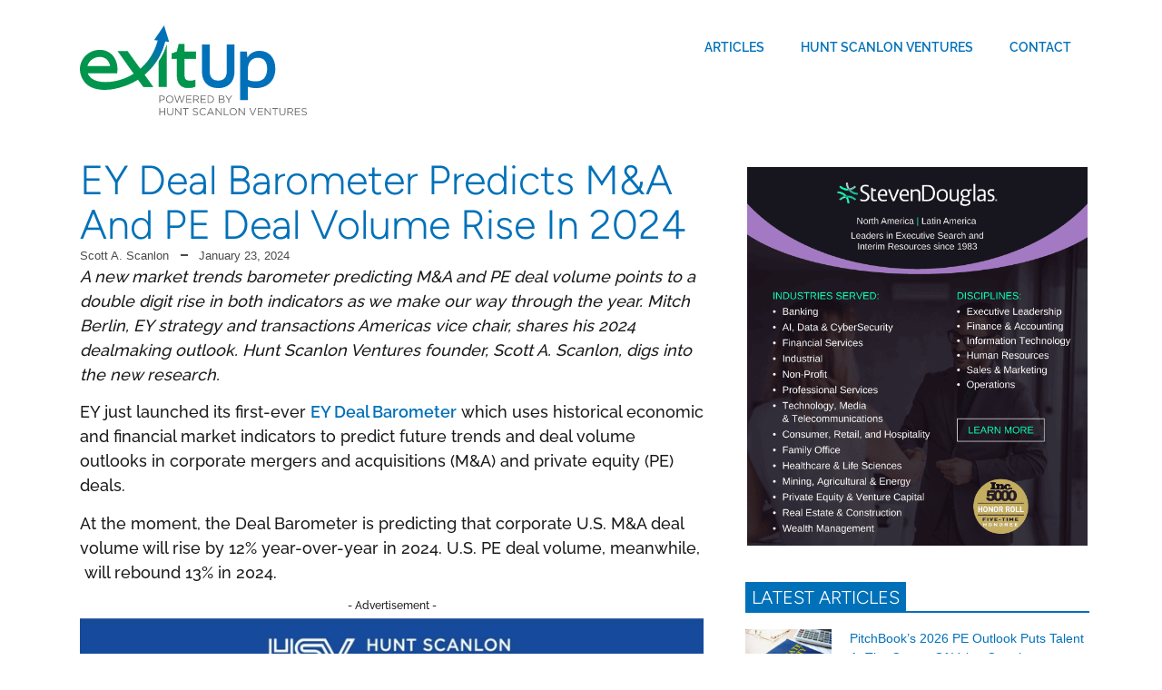

--- FILE ---
content_type: text/html; charset=UTF-8
request_url: https://exitup.huntscanlonventures.com/ey-deal-barometer-predicts-ma-and-pe-deal-volume-rise-in-2024/
body_size: 16941
content:
<!doctype html>
<html lang="en-US">
<head>
	<meta charset="UTF-8">
	<meta name="viewport" content="width=device-width, initial-scale=1">
	<link rel="profile" href="https://gmpg.org/xfn/11">
	
<!-- Author Meta Tags by Molongui Authorship, visit: https://wordpress.org/plugins/molongui-authorship/ -->
<meta name="author" content="Scott A. Scanlon">
<!-- /Molongui Authorship -->

<title>EY Deal Barometer Predicts M&amp;A and PE Deal Volume Rise In 2024 - ExitUp</title><link rel="preload" href="https://exitup.huntscanlonventures.com/wp-content/uploads/2023/03/ExitUp-logo_color.svg" as="image" fetchpriority="high"><link rel="preload" href="https://exitup.huntscanlonventures.com/wp-content/uploads/2023/10/HSV-ExitUp-7-25-Lets-Explore-Your-True-Value.jpg" as="image" imagesrcset="https://exitup.huntscanlonventures.com/wp-content/uploads/2023/10/HSV-ExitUp-7-25-Lets-Explore-Your-True-Value.jpg 2560w, https://exitup.huntscanlonventures.com/wp-content/uploads/2023/10/HSV-ExitUp-7-25-Lets-Explore-Your-True-Value-300x193.jpg 300w, https://exitup.huntscanlonventures.com/wp-content/uploads/2023/10/HSV-ExitUp-7-25-Lets-Explore-Your-True-Value-1024x658.jpg 1024w, https://exitup.huntscanlonventures.com/wp-content/uploads/2023/10/HSV-ExitUp-7-25-Lets-Explore-Your-True-Value-150x96.jpg 150w, https://exitup.huntscanlonventures.com/wp-content/uploads/2023/10/HSV-ExitUp-7-25-Lets-Explore-Your-True-Value-768x494.jpg 768w, https://exitup.huntscanlonventures.com/wp-content/uploads/2023/10/HSV-ExitUp-7-25-Lets-Explore-Your-True-Value-1536x988.jpg 1536w, https://exitup.huntscanlonventures.com/wp-content/uploads/2023/10/HSV-ExitUp-7-25-Lets-Explore-Your-True-Value-2048x1317.jpg 2048w" imagesizes="(max-width: 2560px) 100vw, 2560px" fetchpriority="high"><link rel="preload" href="https://exitup.huntscanlonventures.com/wp-content/uploads/2024/01/Mitch.Berlin.jpg" as="image" imagesrcset="https://exitup.huntscanlonventures.com/wp-content/uploads/2024/01/Mitch.Berlin.jpg 400w, https://exitup.huntscanlonventures.com/wp-content/uploads/2024/01/Mitch.Berlin-300x300.jpg 300w, https://exitup.huntscanlonventures.com/wp-content/uploads/2024/01/Mitch.Berlin-150x150.jpg 150w, https://exitup.huntscanlonventures.com/wp-content/uploads/2024/01/Mitch.Berlin-70x70.jpg 70w" imagesizes="(max-width: 400px) 100vw, 400px" fetchpriority="high">

<!-- The SEO Framework by Sybre Waaijer -->
<meta name="robots" content="max-snippet:-1,max-image-preview:large,max-video-preview:-1" />
<link rel="canonical" href="https://exitup.huntscanlonventures.com/ey-deal-barometer-predicts-ma-and-pe-deal-volume-rise-in-2024/" />
<meta name="description" content="A new market trends barometer predicting M&amp;A and PE deal volume points to a double digit rise in both indicators as we make our way through the year." />
<meta property="og:type" content="article" />
<meta property="og:locale" content="en_US" />
<meta property="og:site_name" content="ExitUp" />
<meta property="og:title" content="EY Deal Barometer Predicts M&amp;A and PE Deal Volume Rise In 2024" />
<meta property="og:description" content="A new market trends barometer predicting M&amp;A and PE deal volume points to a double digit rise in both indicators as we make our way through the year. Mitch Berlin, EY strategy and transactions…" />
<meta property="og:url" content="https://exitup.huntscanlonventures.com/ey-deal-barometer-predicts-ma-and-pe-deal-volume-rise-in-2024/" />
<meta property="og:image" content="https://exitup.huntscanlonventures.com/wp-content/uploads/2024/01/Hot-market.jpg" />
<meta property="og:image:width" content="1200" />
<meta property="og:image:height" content="800" />
<meta property="og:image" content="https://exitup.huntscanlonventures.com/wp-content/uploads/2024/01/Mitch.Berlin.jpg" />
<meta property="article:published_time" content="2024-01-23T10:04:00+00:00" />
<meta property="article:modified_time" content="2024-01-24T14:34:54+00:00" />
<meta name="twitter:card" content="summary_large_image" />
<meta name="twitter:title" content="EY Deal Barometer Predicts M&amp;A and PE Deal Volume Rise In 2024" />
<meta name="twitter:description" content="A new market trends barometer predicting M&amp;A and PE deal volume points to a double digit rise in both indicators as we make our way through the year. Mitch Berlin, EY strategy and transactions…" />
<meta name="twitter:image" content="https://exitup.huntscanlonventures.com/wp-content/uploads/2024/01/Hot-market.jpg" />
<script type="application/ld+json">{"@context":"https://schema.org","@graph":[{"@type":"WebSite","@id":"https://exitup.huntscanlonventures.com/#/schema/WebSite","url":"https://exitup.huntscanlonventures.com/","name":"ExitUp","inLanguage":"en-US","potentialAction":{"@type":"SearchAction","target":{"@type":"EntryPoint","urlTemplate":"https://exitup.huntscanlonventures.com/search/{search_term_string}/"},"query-input":"required name=search_term_string"},"publisher":{"@type":"Organization","@id":"https://exitup.huntscanlonventures.com/#/schema/Organization","name":"ExitUp","url":"https://exitup.huntscanlonventures.com/","logo":{"@type":"ImageObject","url":"https://exitup.huntscanlonventures.com/wp-content/uploads/2023/03/cropped-exitup_favicon.png","contentUrl":"https://exitup.huntscanlonventures.com/wp-content/uploads/2023/03/cropped-exitup_favicon.png","width":512,"height":512,"contentSize":"19875"}}},{"@type":"WebPage","@id":"https://exitup.huntscanlonventures.com/ey-deal-barometer-predicts-ma-and-pe-deal-volume-rise-in-2024/","url":"https://exitup.huntscanlonventures.com/ey-deal-barometer-predicts-ma-and-pe-deal-volume-rise-in-2024/","name":"EY Deal Barometer Predicts M&A and PE Deal Volume Rise In 2024 - ExitUp","description":"A new market trends barometer predicting M&A and PE deal volume points to a double digit rise in both indicators as we make our way through the year.","inLanguage":"en-US","isPartOf":{"@id":"https://exitup.huntscanlonventures.com/#/schema/WebSite"},"breadcrumb":{"@type":"BreadcrumbList","@id":"https://exitup.huntscanlonventures.com/#/schema/BreadcrumbList","itemListElement":[{"@type":"ListItem","position":1,"item":"https://exitup.huntscanlonventures.com/","name":"ExitUp"},{"@type":"ListItem","position":2,"item":"https://exitup.huntscanlonventures.com/articles/market-insight/","name":"Market Insight Articles"},{"@type":"ListItem","position":3,"name":"EY Deal Barometer Predicts M&A and PE Deal Volume Rise In 2024"}]},"potentialAction":{"@type":"ReadAction","target":"https://exitup.huntscanlonventures.com/ey-deal-barometer-predicts-ma-and-pe-deal-volume-rise-in-2024/"},"datePublished":"2024-01-23T10:04:00+00:00","dateModified":"2024-01-24T14:34:54+00:00","author":{"@type":"Person","@id":"https://exitup.huntscanlonventures.com/#/schema/Person/b03aa0981a8615b0e098fb779aebf982","name":"Scott A. Scanlon","description":"Scott A. Scanlon is Co-CEO of Hunt Scanlon Ventures, which was formed to assist human capital firms realize their full investment potential. Scott has spent the last three years building the firm&rsquo;s M&amp;A advisory unit, which now offers a full range of..."}}]}</script>
<!-- / The SEO Framework by Sybre Waaijer | 6.25ms meta | 0.42ms boot -->

<link rel="alternate" title="oEmbed (JSON)" type="application/json+oembed" href="https://exitup.huntscanlonventures.com/wp-json/oembed/1.0/embed?url=https%3A%2F%2Fexitup.huntscanlonventures.com%2Fey-deal-barometer-predicts-ma-and-pe-deal-volume-rise-in-2024%2F" />
<link rel="alternate" title="oEmbed (XML)" type="text/xml+oembed" href="https://exitup.huntscanlonventures.com/wp-json/oembed/1.0/embed?url=https%3A%2F%2Fexitup.huntscanlonventures.com%2Fey-deal-barometer-predicts-ma-and-pe-deal-volume-rise-in-2024%2F&#038;format=xml" />
<!-- exitup.huntscanlonventures.com is managing ads with Advanced Ads 2.0.16 – https://wpadvancedads.com/ --><script id="exitu-ready">
			window.advanced_ads_ready=function(e,a){a=a||"complete";var d=function(e){return"interactive"===a?"loading"!==e:"complete"===e};d(document.readyState)?e():document.addEventListener("readystatechange",(function(a){d(a.target.readyState)&&e()}),{once:"interactive"===a})},window.advanced_ads_ready_queue=window.advanced_ads_ready_queue||[];		</script>
		<style id='wp-img-auto-sizes-contain-inline-css'>
img:is([sizes=auto i],[sizes^="auto," i]){contain-intrinsic-size:3000px 1500px}
/*# sourceURL=wp-img-auto-sizes-contain-inline-css */
</style>
<link rel='stylesheet' id='wp-block-library-css' href='https://exitup.huntscanlonventures.com/wp-includes/css/dist/block-library/style.min.css?ver=6.9' media='all' />
<link rel='stylesheet' id='hello-elementor-css' href='https://exitup.huntscanlonventures.com/wp-content/themes/hello-elementor/assets/css/reset.css?ver=3.4.5' media='all' />
<link rel='stylesheet' id='hello-elementor-theme-style-css' href='https://exitup.huntscanlonventures.com/wp-content/themes/hello-elementor/assets/css/theme.css?ver=3.4.5' media='all' />
<link rel='stylesheet' id='hello-elementor-header-footer-css' href='https://exitup.huntscanlonventures.com/wp-content/themes/hello-elementor/assets/css/header-footer.css?ver=3.4.5' media='all' />
<link rel='stylesheet' id='elementor-frontend-css' href='https://exitup.huntscanlonventures.com/wp-content/plugins/elementor/assets/css/frontend.min.css?ver=3.34.1' media='all' />
<link rel='stylesheet' id='elementor-post-97-css' href='https://exitup.huntscanlonventures.com/wp-content/uploads/elementor/css/post-97.css?ver=1767897088' media='all' />
<link rel='stylesheet' id='widget-image-css' href='https://exitup.huntscanlonventures.com/wp-content/plugins/elementor/assets/css/widget-image.min.css?ver=3.34.1' media='all' />
<link rel='stylesheet' id='widget-nav-menu-css' href='https://exitup.huntscanlonventures.com/wp-content/plugins/elementor-pro/assets/css/widget-nav-menu.min.css?ver=3.34.0' media='all' />
<link rel='stylesheet' id='widget-heading-css' href='https://exitup.huntscanlonventures.com/wp-content/plugins/elementor/assets/css/widget-heading.min.css?ver=3.34.1' media='all' />
<link rel='stylesheet' id='widget-divider-css' href='https://exitup.huntscanlonventures.com/wp-content/plugins/elementor/assets/css/widget-divider.min.css?ver=3.34.1' media='all' />
<link rel='stylesheet' id='widget-post-info-css' href='https://exitup.huntscanlonventures.com/wp-content/plugins/elementor-pro/assets/css/widget-post-info.min.css?ver=3.34.0' media='all' />
<link rel='stylesheet' id='widget-icon-list-css' href='https://exitup.huntscanlonventures.com/wp-content/plugins/elementor/assets/css/widget-icon-list.min.css?ver=3.34.1' media='all' />
<link rel='stylesheet' id='elementor-icons-shared-0-css' href='https://exitup.huntscanlonventures.com/wp-content/plugins/elementor/assets/lib/font-awesome/css/fontawesome.min.css?ver=5.15.3' media='all' />
<link rel='stylesheet' id='elementor-icons-fa-regular-css' href='https://exitup.huntscanlonventures.com/wp-content/plugins/elementor/assets/lib/font-awesome/css/regular.min.css?ver=5.15.3' media='all' />
<link rel='stylesheet' id='elementor-icons-fa-solid-css' href='https://exitup.huntscanlonventures.com/wp-content/plugins/elementor/assets/lib/font-awesome/css/solid.min.css?ver=5.15.3' media='all' />
<link rel='stylesheet' id='widget-share-buttons-css' href='https://exitup.huntscanlonventures.com/wp-content/plugins/elementor-pro/assets/css/widget-share-buttons.min.css?ver=3.34.0' media='all' />
<link rel='stylesheet' id='e-apple-webkit-css' href='https://exitup.huntscanlonventures.com/wp-content/plugins/elementor/assets/css/conditionals/apple-webkit.min.css?ver=3.34.1' media='all' />
<link rel='stylesheet' id='elementor-icons-fa-brands-css' href='https://exitup.huntscanlonventures.com/wp-content/plugins/elementor/assets/lib/font-awesome/css/brands.min.css?ver=5.15.3' media='all' />
<link rel='stylesheet' id='widget-post-navigation-css' href='https://exitup.huntscanlonventures.com/wp-content/plugins/elementor-pro/assets/css/widget-post-navigation.min.css?ver=3.34.0' media='all' />
<link rel='stylesheet' id='elementor-icons-css' href='https://exitup.huntscanlonventures.com/wp-content/plugins/elementor/assets/lib/eicons/css/elementor-icons.min.css?ver=5.45.0' media='all' />
<link rel='stylesheet' id='elementor-post-106-css' href='https://exitup.huntscanlonventures.com/wp-content/uploads/elementor/css/post-106.css?ver=1767897088' media='all' />
<link rel='stylesheet' id='elementor-post-115-css' href='https://exitup.huntscanlonventures.com/wp-content/uploads/elementor/css/post-115.css?ver=1767897088' media='all' />
<link rel='stylesheet' id='elementor-post-155-css' href='https://exitup.huntscanlonventures.com/wp-content/uploads/elementor/css/post-155.css?ver=1768433400' media='all' />
<link rel='stylesheet' id='molongui-authorship-box-css' href='https://exitup.huntscanlonventures.com/wp-content/plugins/molongui-authorship/assets/css/author-box.af84.min.css?ver=5.2.4' media='all' />
<style id='molongui-authorship-box-inline-css'>
:root{ --m-a-box-bp: 600px; --m-a-box-bp-l: 599px; }.m-a-box {width:100%;margin-top:40px !important;margin-bottom:20px !important;} .m-a-box-header {margin-bottom:20px;} .m-a-box-header > :first-child,  .m-a-box-header a.m-a-box-header-url {font-size:22px;} .m-a-box-container {padding-top:0;padding-right:0;padding-bottom:0;padding-left:0;border-style:solid;border-top-width:1px;border-right-width:1px;border-bottom-width:1px;border-left-width:1px;border-color:#1A1A1A17;background-color:#f7f8f9;box-shadow:10px 10px 10px 0 transparent ;} .m-a-box-avatar img,  .m-a-box-avatar div[data-avatar-type="acronym"] {border-style:solid;border-width:1px;border-color:#1A1A1A17;border-radius:100%;} .m-a-box-name *  {font-size:24px;color:#0071B9 !important;} .m-a-box-content.m-a-box-profile .m-a-box-data .m-a-box-meta * {font-size:14px;color:#1A1A1A;} .m-a-box-meta-divider {padding:0 0.2em;} .m-a-box-bio > * {font-size:14px;} .m-icon-container {background-color: inherit; border-color: inherit; color: #999999 !important;font-size:20px;} .m-a-box-related-entry-title,  .m-a-box-related-entry-title a {font-size:14px;}.m-a-box-header {
    border-top: solid 1px #1A1A1A17;
    padding-top: 40px;
}
/*# sourceURL=molongui-authorship-box-inline-css */
</style>
<link rel='stylesheet' id='hello-elementor-child-style-css' href='https://exitup.huntscanlonventures.com/wp-content/themes/hello-theme-child-master/style.css?ver=1.0.0' media='all' />
<script src="https://exitup.huntscanlonventures.com/wp-includes/js/jquery/jquery.min.js?ver=3.7.1" id="jquery-core-js"></script>
<script src="https://exitup.huntscanlonventures.com/wp-includes/js/jquery/jquery-migrate.min.js?ver=3.4.1" id="jquery-migrate-js"></script>
<script id="advanced-ads-advanced-js-js-extra">
var advads_options = {"blog_id":"1","privacy":{"enabled":false,"state":"not_needed"}};
//# sourceURL=advanced-ads-advanced-js-js-extra
</script>
<script src="https://exitup.huntscanlonventures.com/wp-content/plugins/advanced-ads/public/assets/js/advanced.min.js?ver=2.0.16" id="advanced-ads-advanced-js-js"></script>
            <style>
                .molongui-disabled-link
                {
                    border-bottom: none !important;
                    text-decoration: none !important;
                    color: inherit !important;
                    cursor: inherit !important;
                }
                .molongui-disabled-link:hover,
                .molongui-disabled-link:hover span
                {
                    border-bottom: none !important;
                    text-decoration: none !important;
                    color: inherit !important;
                    cursor: inherit !important;
                }
            </style>
            <meta name="generator" content="Elementor 3.34.1; features: additional_custom_breakpoints; settings: css_print_method-external, google_font-disabled, font_display-swap">
		<script type="text/javascript">
			var advadsCfpQueue = [];
			var advadsCfpAd = function( adID ) {
				if ( 'undefined' === typeof advadsProCfp ) {
					advadsCfpQueue.push( adID )
				} else {
					advadsProCfp.addElement( adID )
				}
			}
		</script>
					<style>
				.e-con.e-parent:nth-of-type(n+4):not(.e-lazyloaded):not(.e-no-lazyload),
				.e-con.e-parent:nth-of-type(n+4):not(.e-lazyloaded):not(.e-no-lazyload) * {
					background-image: none !important;
				}
				@media screen and (max-height: 1024px) {
					.e-con.e-parent:nth-of-type(n+3):not(.e-lazyloaded):not(.e-no-lazyload),
					.e-con.e-parent:nth-of-type(n+3):not(.e-lazyloaded):not(.e-no-lazyload) * {
						background-image: none !important;
					}
				}
				@media screen and (max-height: 640px) {
					.e-con.e-parent:nth-of-type(n+2):not(.e-lazyloaded):not(.e-no-lazyload),
					.e-con.e-parent:nth-of-type(n+2):not(.e-lazyloaded):not(.e-no-lazyload) * {
						background-image: none !important;
					}
				}
			</style>
			<style id='wpcb-styles-header'>
.noclick>a:hover{cursor:default}</style><link rel="icon" href="https://exitup.huntscanlonventures.com/wp-content/uploads/2023/03/cropped-exitup_favicon-32x32.png" sizes="32x32" />
<link rel="icon" href="https://exitup.huntscanlonventures.com/wp-content/uploads/2023/03/cropped-exitup_favicon-192x192.png" sizes="192x192" />
<link rel="apple-touch-icon" href="https://exitup.huntscanlonventures.com/wp-content/uploads/2023/03/cropped-exitup_favicon-180x180.png" />
<meta name="msapplication-TileImage" content="https://exitup.huntscanlonventures.com/wp-content/uploads/2023/03/cropped-exitup_favicon-270x270.png" />
<noscript><style>.perfmatters-lazy[data-src]{display:none !important;}</style></noscript><style>.perfmatters-lazy-youtube{position:relative;width:100%;max-width:100%;height:0;padding-bottom:56.23%;overflow:hidden}.perfmatters-lazy-youtube img{position:absolute;top:0;right:0;bottom:0;left:0;display:block;width:100%;max-width:100%;height:auto;margin:auto;border:none;cursor:pointer;transition:.5s all;-webkit-transition:.5s all;-moz-transition:.5s all}.perfmatters-lazy-youtube img:hover{-webkit-filter:brightness(75%)}.perfmatters-lazy-youtube .play{position:absolute;top:50%;left:50%;right:auto;width:68px;height:48px;margin-left:-34px;margin-top:-24px;background:url(https://exitup.huntscanlonventures.com/wp-content/plugins/perfmatters/img/youtube.svg) no-repeat;background-position:center;background-size:cover;pointer-events:none;filter:grayscale(1)}.perfmatters-lazy-youtube:hover .play{filter:grayscale(0)}.perfmatters-lazy-youtube iframe{position:absolute;top:0;left:0;width:100%;height:100%;z-index:99}.wp-has-aspect-ratio .wp-block-embed__wrapper{position:relative;}.wp-has-aspect-ratio .perfmatters-lazy-youtube{position:absolute;top:0;right:0;bottom:0;left:0;width:100%;height:100%;padding-bottom:0}.perfmatters-lazy.pmloaded,.perfmatters-lazy.pmloaded>img,.perfmatters-lazy>img.pmloaded,.perfmatters-lazy[data-ll-status=entered]{animation:500ms pmFadeIn}@keyframes pmFadeIn{0%{opacity:0}100%{opacity:1}}</style></head>
<body class="wp-singular post-template-default single single-post postid-1370 single-format-standard wp-custom-logo wp-embed-responsive wp-theme-hello-elementor wp-child-theme-hello-theme-child-master hello-elementor-default elementor-default elementor-kit-97 aa-prefix-exitu- elementor-page-155">


<a class="skip-link screen-reader-text" href="#content">Skip to content</a>

		<header data-elementor-type="header" data-elementor-id="106" class="elementor elementor-106 elementor-location-header" data-elementor-post-type="elementor_library">
			<header class="elementor-element elementor-element-32b6365 e-flex e-con-boxed e-con e-parent" data-id="32b6365" data-element_type="container">
					<div class="e-con-inner">
		<div class="elementor-element elementor-element-0f7ed57 e-con-full e-flex e-con e-child" data-id="0f7ed57" data-element_type="container">
				<div class="elementor-element elementor-element-d86159c elementor-widget elementor-widget-theme-site-logo elementor-widget-image" data-id="d86159c" data-element_type="widget" data-widget_type="theme-site-logo.default">
				<div class="elementor-widget-container">
											<a href="https://exitup.huntscanlonventures.com">
			<img data-perfmatters-preload src="https://exitup.huntscanlonventures.com/wp-content/uploads/2023/03/ExitUp-logo_color.svg" class="attachment-full size-full wp-image-24" alt="ExitUp logo" fetchpriority="high">				</a>
											</div>
				</div>
				</div>
		<div class="elementor-element elementor-element-c2b6742 e-con-full e-flex e-con e-child" data-id="c2b6742" data-element_type="container">
				<div class="elementor-element elementor-element-f41677d elementor-nav-menu__align-end elementor-nav-menu--stretch elementor-nav-menu--dropdown-tablet elementor-nav-menu__text-align-aside elementor-nav-menu--toggle elementor-nav-menu--burger elementor-widget elementor-widget-nav-menu" data-id="f41677d" data-element_type="widget" data-settings="{&quot;full_width&quot;:&quot;stretch&quot;,&quot;layout&quot;:&quot;horizontal&quot;,&quot;submenu_icon&quot;:{&quot;value&quot;:&quot;&lt;i class=\&quot;fas fa-caret-down\&quot; aria-hidden=\&quot;true\&quot;&gt;&lt;\/i&gt;&quot;,&quot;library&quot;:&quot;fa-solid&quot;},&quot;toggle&quot;:&quot;burger&quot;}" data-widget_type="nav-menu.default">
				<div class="elementor-widget-container">
								<nav aria-label="Menu" class="elementor-nav-menu--main elementor-nav-menu__container elementor-nav-menu--layout-horizontal e--pointer-none">
				<ul id="menu-1-f41677d" class="elementor-nav-menu"><li class="menu-item menu-item-type-post_type menu-item-object-page current_page_parent menu-item-20"><a href="https://exitup.huntscanlonventures.com/articles/" class="elementor-item">Articles</a></li>
<li class="menu-item menu-item-type-custom menu-item-object-custom menu-item-21"><a href="https://huntscanlonventures.com/" class="elementor-item">Hunt Scanlon Ventures</a></li>
<li class="menu-item menu-item-type-post_type menu-item-object-page menu-item-567"><a href="https://exitup.huntscanlonventures.com/contact-us/" class="elementor-item">Contact</a></li>
</ul>			</nav>
					<div class="elementor-menu-toggle" role="button" tabindex="0" aria-label="Menu Toggle" aria-expanded="false">
			<i aria-hidden="true" role="presentation" class="elementor-menu-toggle__icon--open eicon-menu-bar"></i><i aria-hidden="true" role="presentation" class="elementor-menu-toggle__icon--close eicon-close"></i>		</div>
					<nav class="elementor-nav-menu--dropdown elementor-nav-menu__container" aria-hidden="true">
				<ul id="menu-2-f41677d" class="elementor-nav-menu"><li class="menu-item menu-item-type-post_type menu-item-object-page current_page_parent menu-item-20"><a href="https://exitup.huntscanlonventures.com/articles/" class="elementor-item" tabindex="-1">Articles</a></li>
<li class="menu-item menu-item-type-custom menu-item-object-custom menu-item-21"><a href="https://huntscanlonventures.com/" class="elementor-item" tabindex="-1">Hunt Scanlon Ventures</a></li>
<li class="menu-item menu-item-type-post_type menu-item-object-page menu-item-567"><a href="https://exitup.huntscanlonventures.com/contact-us/" class="elementor-item" tabindex="-1">Contact</a></li>
</ul>			</nav>
						</div>
				</div>
				</div>
					</div>
				</header>
				</header>
				<div data-elementor-type="single-post" data-elementor-id="155" class="elementor elementor-155 elementor-location-single post-1370 post type-post status-publish format-standard has-post-thumbnail hentry category-market-insight" data-elementor-post-type="elementor_library">
			<div class="elementor-element elementor-element-3f2f33fc e-flex e-con-boxed e-con e-parent" data-id="3f2f33fc" data-element_type="container">
					<div class="e-con-inner">
		<div class="elementor-element elementor-element-3678f7a9 e-con-full e-flex e-con e-child" data-id="3678f7a9" data-element_type="container">
				<div class="elementor-element elementor-element-3eed1717 elementor-widget elementor-widget-theme-post-title elementor-page-title elementor-widget-heading" data-id="3eed1717" data-element_type="widget" data-widget_type="theme-post-title.default">
				<div class="elementor-widget-container">
					<h1 class="elementor-heading-title elementor-size-default">EY Deal Barometer Predicts M&amp;A and PE Deal Volume Rise In 2024</h1>				</div>
				</div>
				<div class="elementor-element elementor-element-65c87976 elementor-align-left elementor-widget elementor-widget-post-info" data-id="65c87976" data-element_type="widget" data-widget_type="post-info.default">
				<div class="elementor-widget-container">
							<ul class="elementor-inline-items elementor-icon-list-items elementor-post-info">
								<li class="elementor-icon-list-item elementor-repeater-item-f7bd4a7 elementor-inline-item" itemprop="author">
													<span class="elementor-icon-list-text elementor-post-info__item elementor-post-info__item--type-author">
										Scott A. Scanlon					</span>
								</li>
				<li class="elementor-icon-list-item elementor-repeater-item-fde9fb9 elementor-inline-item" itemprop="datePublished">
													<span class="elementor-icon-list-text elementor-post-info__item elementor-post-info__item--type-date">
										<time>January 23, 2024</time>					</span>
								</li>
				</ul>
						</div>
				</div>
				<div class="elementor-element elementor-element-218e198a elementor-widget elementor-widget-theme-post-content" data-id="218e198a" data-element_type="widget" data-widget_type="theme-post-content.default">
				<div class="elementor-widget-container">
					
<p><em>A new market trends barometer predicting M&amp;A and PE deal volume points to a double digit rise in both indicators as we make our way through the year. Mitch Berlin, EY strategy and transactions Americas vice chair, shares his 2024 dealmaking outlook.&nbsp;Hunt Scanlon Ventures founder, Scott A. Scanlon, digs into the new research.</em></p>



<p>EY just launched its first-ever&nbsp;<a href="https://www.ey.com/en_us/mergers-acquisitions/m-and-a-outlook"><strong>EY Deal Barometer</strong></a>&nbsp;which uses historical economic and financial market indicators to predict future trends and deal volume outlooks in corporate mergers and acquisitions (M&amp;A) and private equity (PE) deals.&nbsp;</p>



<p>At the moment, the Deal Barometer is predicting that corporate U.S. M&amp;A deal volume will rise by 12% year-over-year in 2024. U.S. PE deal volume, meanwhile, &nbsp;will rebound 13% in 2024. &nbsp;</p><div class="exitu-in-article-ad" id="exitu-4134154452"><div class="exitu-adlabel">- Advertisement -</div><div style="margin-bottom: 20px;margin-left: auto;margin-right: auto;text-align: center;" id="exitu-2016379113"><a href="https://huntscanlonventures.com/" target="_blank" aria-label="Lets Explore Your True Value with Hunt Scanlon Ventures"><img data-perfmatters-preload loading="lazy" src="https://exitup.huntscanlonventures.com/wp-content/uploads/2023/10/HSV-ExitUp-7-25-Lets-Explore-Your-True-Value.jpg" alt="Lets Explore Your True Value with Hunt Scanlon Ventures" srcset="https://exitup.huntscanlonventures.com/wp-content/uploads/2023/10/HSV-ExitUp-7-25-Lets-Explore-Your-True-Value.jpg 2560w, https://exitup.huntscanlonventures.com/wp-content/uploads/2023/10/HSV-ExitUp-7-25-Lets-Explore-Your-True-Value-300x193.jpg 300w, https://exitup.huntscanlonventures.com/wp-content/uploads/2023/10/HSV-ExitUp-7-25-Lets-Explore-Your-True-Value-1024x658.jpg 1024w, https://exitup.huntscanlonventures.com/wp-content/uploads/2023/10/HSV-ExitUp-7-25-Lets-Explore-Your-True-Value-150x96.jpg 150w, https://exitup.huntscanlonventures.com/wp-content/uploads/2023/10/HSV-ExitUp-7-25-Lets-Explore-Your-True-Value-768x494.jpg 768w, https://exitup.huntscanlonventures.com/wp-content/uploads/2023/10/HSV-ExitUp-7-25-Lets-Explore-Your-True-Value-1536x988.jpg 1536w, https://exitup.huntscanlonventures.com/wp-content/uploads/2023/10/HSV-ExitUp-7-25-Lets-Explore-Your-True-Value-2048x1317.jpg 2048w" sizes="(max-width: 2560px) 100vw, 2560px" width="2560" height="1646" style="display: inline-block;" fetchpriority="high"></a></div></div>



<p>According to EY’s latest market data analysis, global economic activity is expected to remain subdued and de-synchronized in 2024 with rising geopolitical tensions and tightening financial conditions as key downside risks. Still, the U.S. economy is likely to continue to outperform its peers in terms of GDP growth, with profit margins likely to stabilize and slowly turn higher by the end of 2024. </p>



<p><strong>Downward Rate Pressure</strong></p>



<p>With inflation cooling faster than expected, the Federal Reserve has reached the end of its historic tightening cycle, according to Mitch Berlin,<em>&nbsp;</em>EY strategy and transactions Americas vice chair. While officials have embraced a “higher-for-longer” interest rate paradigm, the Fed will very likely proceed with policy rate, putting downward pressure on interest rates across the yield curve.&nbsp;</p>



<p>As such, it appears that a proactive strategy of acknowledging and adapting to a higher cost of capital environment will be the most rewarding business strategy.&nbsp;This is all good news to CEOs, chief strategy officers and corporate boards seeking guidance on how this year will likely unfold.&nbsp;</p>



<p>The Deal Barometer uses historical economic and financial market indicators – GDP growth, corporate profits, corporate bond spreads, CEO confidence, and changes in short- and long-term interest rates – to predict future trends and deal volume outlooks in corporate M&amp;A and PE deals. Analysis of corporate M&amp;A deals focuses on deals that are publicly disclosed and have a value of over $100 million.</p>



<p><strong>Pre-Pandemic Activity Levels</strong></p>



<p>For M&amp;A,<em>&nbsp;c</em>orporate U.S. M&amp;A deal volume is expected to gradually pick up through next year, returning to the pre-pandemic levels of activity and rising 12% in 2024, following a nine percent decline last year. The number of deals in 2024 will likely only be about two percent below the average number of deals in 2017-2019. Historically, corporate M&amp;A deal volumes (for deals over $100 million) have been relatively stable around one thousand deals per annum. Like the PE deal space, the pandemic resulted in a large positive shock for deal volumes, registering an impressive jump of more than 40% in 2021.&nbsp;</p>



<p>For private equity, U.S<em>.</em>&nbsp;deal volumes are likely to rebound 13% in 2024, following a 19% contraction in 2023. While this would still leave deal volumes well below the 2021 peak, it would represent a faster pace of growth than the average nine percent annual pace of growth from 2010 to 2019.</p>



<p>The following composite was taken from a recent letter Mr. Berlin sent to chief executives, heads of strategy and corporate directors. It has been edited for clarity and length.</p>



<figure class="wp-block-image alignleft size-full is-resized"><img data-perfmatters-preload fetchpriority="high" decoding="async" width="400" height="400" src="https://exitup.huntscanlonventures.com/wp-content/uploads/2024/01/Mitch.Berlin.jpg" alt class="wp-image-1372" style="width:266px;height:auto" srcset="https://exitup.huntscanlonventures.com/wp-content/uploads/2024/01/Mitch.Berlin.jpg 400w, https://exitup.huntscanlonventures.com/wp-content/uploads/2024/01/Mitch.Berlin-300x300.jpg 300w, https://exitup.huntscanlonventures.com/wp-content/uploads/2024/01/Mitch.Berlin-150x150.jpg 150w, https://exitup.huntscanlonventures.com/wp-content/uploads/2024/01/Mitch.Berlin-70x70.jpg 70w" sizes="(max-width: 400px) 100vw, 400px"><figcaption class="wp-element-caption"><strong><a href="https://www.linkedin.com/in/mitchberlin/">Mitch Berlin</a></strong>, Vice Chair &#8211; EY Americas Strategy and Transactions</figcaption></figure>



<p><strong>A more favorable climate seen for enterprise leaders and dealmakers in the months to come.</strong></p>



<p>This month marks the start of my third year as Vice Chair of&nbsp;<a href="https://www.linkedin.com/company/ernstandyoung/">EY</a>&nbsp;Strategy and Transactions in the Americas. To say the least, I assumed this role at a challenging time: a pandemic still raging, markets volatile, historically high U.S. inflation and geopolitical turmoil. Even as we still navigate these headwinds, I have reason to expect a more favorable climate for enterprise leaders and dealmakers in the months to come.</p>



<p><strong>We are entering a year poised for inflection.</strong></p>



<p>As shown by our first-ever&nbsp;<a href="https://www.ey.com/en_us/mergers-acquisitions/m-and-a-outlook">EY Deal Barometer</a>&nbsp;– which uses historical economic and financial market indicators to predict future trends in corporate mergers and acquisitions (M&amp;A) and private equity deals – we enter 2024 poised for inflection. The U.S. Federal Reserve is signaling the end of its historic tightening cycle, and economists say the potential for a “soft landing” is stronger than ever. As a result, corporate leaders, who finally have a line of sight toward a lower cost of capital, are unlocking new growth opportunities.</p>



<figure class="wp-block-pullquote"><blockquote><p><em>“Corporate leaders, who finally have a line of sight toward a lower cost of capital, are unlocking new growth opportunities.”</em></p></blockquote></figure>



<p><strong>We expect stable growth throughout 2024 and gradual growth beyond.</strong></p>



<p>To be sure, the aftereffects of pandemic shocks that have reshaped the economy, markets, and the workforce are still with us. Moreover, significant risks loom in the coming year. Our permacrisis of geopolitical volatility, slower consumer spending and the impact of disinflation could all pull the punchbowl from the party – to say nothing of what promises to be a fiercely contested U.S. election, as well as other pitched political battles in major global markets. Nonetheless, now that we are returning to pre-pandemic levels of M&amp;A, we expect stable growth throughout 2024 and gradual growth beyond. In our view, now is the time to review capital allocation plans and company portfolios closely. Stakeholders continue to expect returns regardless of economic conditions.</p>



<figure class="wp-block-pullquote"><blockquote><p><em>“Corporate leaders do need to prepare for greater information flow and build in longer deal timelines, of up to two or three additional months.”</em></p></blockquote></figure>



<p><strong>Lessons learned in 2023 and expectations for 2024 and beyond.</strong></p>



<p>With 2023 in the rearview, the trajectory of the inflection is becoming clearer. Last year saw the U.S. Fed funds rate reach a two-decade high and a bottoming-out in the deal markets. As the cost of capital rapidly surged, slower global economic activity, increased macroeconomic uncertainty and heightened geopolitical tensions led to a severe pullback in dealmaking activity, while a resilient consumer sustained economic growth. Enterprise leaders continued to make transformative deals, especially in sectors where deal multiples came down, such as life sciences, technology and energy. The tech sector in particular was buoyed by the late-2022 emergence of generative artificial intelligence (GenAI), which spurred strategic leaders in 2023 to shift from an experimental phase to begin creating enterprise value. However, many CEOs are finding that buying&nbsp;AI technologies and expertise creates competitive advantage&nbsp;more quickly than trying to build that capability from the ground up.</p>



<figure class="wp-block-pullquote"><blockquote><p><em>“On the whole, we are entering 2024 with a positive outlook and new tailwinds.”</em></p></blockquote></figure>



<p><strong>Corporate leaders need to prepare for greater information flow and build in longer deal timelines.</strong></p>



<p>At the very end of the year, the U.S. Federal Trade Commission and the Department of Justice issued their&nbsp;<a href="https://www.ftc.gov/system/files/ftc_gov/pdf/2023_merger_guidelines_final_12.18.2023.pdf">final&nbsp;guidelines</a>&nbsp;for mergers and acquisitions. These FTC–DOJ guidelines signal greater scrutiny of deals, but we are advising clients not to lose sleep, or to lose focus on their portfolio goals. Corporate leaders do need to prepare for greater information flow and build in longer deal timelines, of up to two or three additional months – especially when the Hart-Scott-Rodino (HSR) filing requirements are updated around midyear 2024.</p>



<p>Even with these impediments, we expect the number of deals to gradually pick up. For corporate M&amp;A, our baseline expectation is 12% average growth in 2024, and we anticipate a return to pre-pandemic deal volume, with the number of deals in 2024 only about 2% below the average number in 2017-19. On the whole, we are entering 2024 with a positive outlook and new tailwinds. The U.S. economy is expected to outperform global markets. Accordingly, as we chronicled in the October 2023 edition of our&nbsp;<em>CEO Outlook</em>, U.S. CEOs are more optimistic than their global counterparts. Even before the Fed’s repositioning on interest rates, a majority of CEOs in the U.S. (93%) were planning transactions in the coming year, and fully 100% are planning significant investments in GenAI.</p>

<!-- MOLONGUI AUTHORSHIP PLUGIN 5.2.4 -->
<!-- https://www.molongui.com/wordpress-plugin-post-authors -->

<div class="molongui-clearfix"></div><div class="m-a-box " data-box-layout="slim" data-box-position="below" data-multiauthor="false" data-author-id="688" data-author-type="guest" data-author-archived=""><div class="m-a-box-item m-a-box-header"><h3><span class="m-a-box-header-title">Article By</span></h3></div><div class="m-a-box-container"><div class="m-a-box-tab m-a-box-content m-a-box-profile" data-profile-layout="layout-1" data-author-ref="guest-688" itemscope itemid="#molongui-disabled-link" itemtype="https://schema.org/Person"><div class="m-a-box-content-top"></div><div class="m-a-box-content-middle"><div class="m-a-box-item m-a-box-avatar" data-source="local"><span><img decoding="async" width="150" height="150" src="data:image/svg+xml,%3Csvg%20xmlns=&#039;http://www.w3.org/2000/svg&#039;%20width=&#039;150&#039;%20height=&#039;150&#039;%20viewBox=&#039;0%200%20150%20150&#039;%3E%3C/svg%3E" class="attachment-150x150 size-150x150 wp-post-image perfmatters-lazy" alt itemprop="image" data-src="https://exitup.huntscanlonventures.com/wp-content/uploads/2023/04/Scott-A-Scanlon-150x150.jpg" data-srcset="https://exitup.huntscanlonventures.com/wp-content/uploads/2023/04/Scott-A-Scanlon-150x150.jpg 150w, https://exitup.huntscanlonventures.com/wp-content/uploads/2023/04/Scott-A-Scanlon-70x70.jpg 70w, https://exitup.huntscanlonventures.com/wp-content/uploads/2023/04/Scott-A-Scanlon.jpg 300w" data-sizes="(max-width: 150px) 100vw, 150px" /><noscript><img decoding="async" width="150" height="150" src="https://exitup.huntscanlonventures.com/wp-content/uploads/2023/04/Scott-A-Scanlon-150x150.jpg" class="attachment-150x150 size-150x150 wp-post-image" alt="" itemprop="image" srcset="https://exitup.huntscanlonventures.com/wp-content/uploads/2023/04/Scott-A-Scanlon-150x150.jpg 150w, https://exitup.huntscanlonventures.com/wp-content/uploads/2023/04/Scott-A-Scanlon-70x70.jpg 70w, https://exitup.huntscanlonventures.com/wp-content/uploads/2023/04/Scott-A-Scanlon.jpg 300w" sizes="(max-width: 150px) 100vw, 150px"/></noscript></span></div><div class="m-a-box-item m-a-box-data"><div class="m-a-box-name"><h4 itemprop="name"><span>Scott A. Scanlon</span></h4></div><div class="m-a-box-item m-a-box-meta"><span itemprop="jobTitle">Co-CEO, Hunt Scanlon Ventures</span></div><div class="m-a-box-bio" itemprop="description"><p>Scott A. Scanlon is Co-CEO of Hunt Scanlon Ventures, which was formed to assist human capital firms realize their full investment potential. Scott has spent the last three years building the firm’s M&amp;A advisory unit, which now offers a full range of critical solutions to guide founders and their management teams to successful exits. <a href="/cdn-cgi/l/email-protection#8bf8e8e4ffffcbe3fee5fff8e8eae5e7e4e5a5e8e4e6">Connect with Scott</a>.</p></div></div></div><div class="m-a-box-content-bottom"></div></div></div></div>				</div>
				</div>
		<div class="elementor-element elementor-element-8863e79 e-flex e-con-boxed e-con e-child" data-id="8863e79" data-element_type="container">
					<div class="e-con-inner">
				<div class="elementor-element elementor-element-676fec5 elementor-widget elementor-widget-heading" data-id="676fec5" data-element_type="widget" data-widget_type="heading.default">
				<div class="elementor-widget-container">
					<span class="elementor-heading-title elementor-size-default">Share this article:</span>				</div>
				</div>
				<div class="elementor-element elementor-element-4b642d0 elementor-share-buttons--view-icon-text elementor-share-buttons--skin-gradient elementor-share-buttons--shape-square elementor-grid-0 elementor-share-buttons--color-official elementor-widget elementor-widget-share-buttons" data-id="4b642d0" data-element_type="widget" data-widget_type="share-buttons.default">
				<div class="elementor-widget-container">
							<div class="elementor-grid" role="list">
								<div class="elementor-grid-item" role="listitem">
						<div class="elementor-share-btn elementor-share-btn_linkedin" role="button" tabindex="0" aria-label="Share on linkedin">
															<span class="elementor-share-btn__icon">
								<i class="fab fa-linkedin" aria-hidden="true"></i>							</span>
																						<div class="elementor-share-btn__text">
																			<span class="elementor-share-btn__title">
										LinkedIn									</span>
																	</div>
													</div>
					</div>
									<div class="elementor-grid-item" role="listitem">
						<div class="elementor-share-btn elementor-share-btn_x-twitter" role="button" tabindex="0" aria-label="Share on x-twitter">
															<span class="elementor-share-btn__icon">
								<i class="fab fa-x-twitter" aria-hidden="true"></i>							</span>
																						<div class="elementor-share-btn__text">
																			<span class="elementor-share-btn__title">
										X (Twitter)									</span>
																	</div>
													</div>
					</div>
									<div class="elementor-grid-item" role="listitem">
						<div class="elementor-share-btn elementor-share-btn_facebook" role="button" tabindex="0" aria-label="Share on facebook">
															<span class="elementor-share-btn__icon">
								<i class="fab fa-facebook" aria-hidden="true"></i>							</span>
																						<div class="elementor-share-btn__text">
																			<span class="elementor-share-btn__title">
										Facebook									</span>
																	</div>
													</div>
					</div>
						</div>
						</div>
				</div>
					</div>
				</div>
				<div class="elementor-element elementor-element-392579b elementor-post-navigation-borders-yes elementor-widget elementor-widget-post-navigation" data-id="392579b" data-element_type="widget" data-widget_type="post-navigation.default">
				<div class="elementor-widget-container">
							<div class="elementor-post-navigation" role="navigation" aria-label="Post Navigation">
			<div class="elementor-post-navigation__prev elementor-post-navigation__link">
				<a href="https://exitup.huntscanlonventures.com/surfing-the-llm-tsunami/" rel="prev"><span class="post-navigation__arrow-wrapper post-navigation__arrow-prev"><i aria-hidden="true" class="fas fa-angle-left"></i><span class="elementor-screen-only">Prev</span></span><span class="elementor-post-navigation__link__prev"><span class="post-navigation__prev--label">Previous</span><span class="post-navigation__prev--title">Surfing The LLM Tsunami</span></span></a>			</div>
							<div class="elementor-post-navigation__separator-wrapper">
					<div class="elementor-post-navigation__separator"></div>
				</div>
						<div class="elementor-post-navigation__next elementor-post-navigation__link">
				<a href="https://exitup.huntscanlonventures.com/leveraging-portfolio-talent-at-l-catterton/" rel="next"><span class="elementor-post-navigation__link__next"><span class="post-navigation__next--label">Next</span><span class="post-navigation__next--title">Leveraging Portfolio Talent At L Catterton</span></span><span class="post-navigation__arrow-wrapper post-navigation__arrow-next"><i aria-hidden="true" class="fas fa-angle-right"></i><span class="elementor-screen-only">Next</span></span></a>			</div>
		</div>
						</div>
				</div>
				</div>
		<div class="elementor-element elementor-element-4371c731 e-con-full e-flex e-con e-child" data-id="4371c731" data-element_type="container">
				<div class="elementor-element elementor-element-a950a53 elementor-widget elementor-widget-template" data-id="a950a53" data-element_type="widget" data-widget_type="template.default">
				<div class="elementor-widget-container">
							<div class="elementor-template">
					<div data-elementor-type="container" data-elementor-id="267" class="elementor elementor-267" data-elementor-post-type="elementor_library">
				<div class="elementor-element elementor-element-deb8af5 e-con-full e-flex e-con e-parent" data-id="deb8af5" data-element_type="container">
				<div class="elementor-element elementor-element-3907348 elementor-widget elementor-widget-shortcode" data-id="3907348" data-element_type="widget" data-widget_type="shortcode.default">
				<div class="elementor-widget-container">
							<div class="elementor-shortcode"><div class="exitu-sidebar-placement-1-2" id="exitu-4182736928"><div class="exitu-adlabel">- Advertisement -</div><p><a href="https://www.stevendouglas.com/"><img decoding="async" class="alignnone wp-image-2210 perfmatters-lazy" src="data:image/svg+xml,%3Csvg%20xmlns=&#039;http://www.w3.org/2000/svg&#039;%20width=&#039;375&#039;%20height=&#039;417&#039;%20viewBox=&#039;0%200%20375%20417&#039;%3E%3C/svg%3E" alt width="375" height="417" data-src="https://exitup.huntscanlonventures.com/wp-content/uploads/2025/10/2655714_SDAExitUpAd_100125.png" data-srcset="https://exitup.huntscanlonventures.com/wp-content/uploads/2025/10/2655714_SDAExitUpAd_100125.png 629w, https://exitup.huntscanlonventures.com/wp-content/uploads/2025/10/2655714_SDAExitUpAd_100125-300x334.png 300w, https://exitup.huntscanlonventures.com/wp-content/uploads/2025/10/2655714_SDAExitUpAd_100125-150x167.png 150w" data-sizes="(max-width: 375px) 100vw, 375px" /><noscript><img decoding="async" class="alignnone wp-image-2210" src="https://exitup.huntscanlonventures.com/wp-content/uploads/2025/10/2655714_SDAExitUpAd_100125.png" alt="" width="375" height="417" srcset="https://exitup.huntscanlonventures.com/wp-content/uploads/2025/10/2655714_SDAExitUpAd_100125.png 629w, https://exitup.huntscanlonventures.com/wp-content/uploads/2025/10/2655714_SDAExitUpAd_100125-300x334.png 300w, https://exitup.huntscanlonventures.com/wp-content/uploads/2025/10/2655714_SDAExitUpAd_100125-150x167.png 150w" sizes="(max-width: 375px) 100vw, 375px" /></noscript></a></p>
</div></div>
						</div>
				</div>
		<div class="elementor-element elementor-element-c0942fa e-con-full e-flex e-con e-child" data-id="c0942fa" data-element_type="container" data-settings="{&quot;background_background&quot;:&quot;classic&quot;}">
				<div class="elementor-element elementor-element-434d6d4 elementor-widget__width-auto elementor-widget elementor-widget-heading" data-id="434d6d4" data-element_type="widget" data-widget_type="heading.default">
				<div class="elementor-widget-container">
					<h3 class="elementor-heading-title elementor-size-default">Latest Articles</h3>				</div>
				</div>
				</div>
				<div class="elementor-element elementor-element-0571190 elementor-grid-1 elementor-posts--thumbnail-left elementor-grid-tablet-2 elementor-grid-mobile-1 elementor-widget elementor-widget-posts" data-id="0571190" data-element_type="widget" data-settings="{&quot;classic_columns&quot;:&quot;1&quot;,&quot;classic_row_gap&quot;:{&quot;unit&quot;:&quot;px&quot;,&quot;size&quot;:20,&quot;sizes&quot;:[]},&quot;classic_columns_tablet&quot;:&quot;2&quot;,&quot;classic_columns_mobile&quot;:&quot;1&quot;,&quot;classic_row_gap_tablet&quot;:{&quot;unit&quot;:&quot;px&quot;,&quot;size&quot;:&quot;&quot;,&quot;sizes&quot;:[]},&quot;classic_row_gap_mobile&quot;:{&quot;unit&quot;:&quot;px&quot;,&quot;size&quot;:&quot;&quot;,&quot;sizes&quot;:[]}}" data-widget_type="posts.classic">
				<div class="elementor-widget-container">
							<div class="elementor-posts-container elementor-posts elementor-posts--skin-classic elementor-grid" role="list">
				<article class="elementor-post elementor-grid-item post-2359 post type-post status-publish format-standard has-post-thumbnail hentry category-inside-track" role="listitem">
				<a class="elementor-post__thumbnail__link" href="https://exitup.huntscanlonventures.com/pitchbooks-2026-pe-outlook-puts-talent-at-the-center-of-value-creation/" tabindex="-1" >
			<div class="elementor-post__thumbnail"><img width="300" height="200" src="data:image/svg+xml,%3Csvg%20xmlns=&#039;http://www.w3.org/2000/svg&#039;%20width=&#039;300&#039;%20height=&#039;200&#039;%20viewBox=&#039;0%200%20300%20200&#039;%3E%3C/svg%3E" class="attachment-medium size-medium wp-image-2361 perfmatters-lazy" alt data-src="https://exitup.huntscanlonventures.com/wp-content/uploads/2026/01/iStock-871106066-300x200.jpg" /><noscript><img loading="lazy" width="300" height="200" src="https://exitup.huntscanlonventures.com/wp-content/uploads/2026/01/iStock-871106066-300x200.jpg" class="attachment-medium size-medium wp-image-2361" alt="" /></noscript></div>
		</a>
				<div class="elementor-post__text">
				<div class="elementor-post__title">
			<a href="https://exitup.huntscanlonventures.com/pitchbooks-2026-pe-outlook-puts-talent-at-the-center-of-value-creation/" >
				PitchBook’s 2026 PE Outlook Puts Talent At The Center Of Value Creation			</a>
		</div>
				</div>
				</article>
				<article class="elementor-post elementor-grid-item post-2304 post type-post status-publish format-standard has-post-thumbnail hentry category-market-insight tag-no-ad" role="listitem">
				<a class="elementor-post__thumbnail__link" href="https://exitup.huntscanlonventures.com/the-cfo-talent-shortage-is-reaching-a-breaking-point/" tabindex="-1" >
			<div class="elementor-post__thumbnail"><img width="300" height="202" src="data:image/svg+xml,%3Csvg%20xmlns=&#039;http://www.w3.org/2000/svg&#039;%20width=&#039;300&#039;%20height=&#039;202&#039;%20viewBox=&#039;0%200%20300%20202&#039;%3E%3C/svg%3E" class="attachment-medium size-medium wp-image-2306 perfmatters-lazy" alt data-src="https://exitup.huntscanlonventures.com/wp-content/uploads/2026/01/CFO-300x202.jpg" /><noscript><img loading="lazy" width="300" height="202" src="https://exitup.huntscanlonventures.com/wp-content/uploads/2026/01/CFO-300x202.jpg" class="attachment-medium size-medium wp-image-2306" alt="" /></noscript></div>
		</a>
				<div class="elementor-post__text">
				<div class="elementor-post__title">
			<a href="https://exitup.huntscanlonventures.com/the-cfo-talent-shortage-is-reaching-a-breaking-point/" >
				The CFO Talent Shortage Is Reaching a Breaking Point			</a>
		</div>
				</div>
				</article>
				<article class="elementor-post elementor-grid-item post-2290 post type-post status-publish format-standard has-post-thumbnail hentry category-inside-track" role="listitem">
				<a class="elementor-post__thumbnail__link" href="https://exitup.huntscanlonventures.com/bcg-says-dealmakers-are-learning-to-win-in-uncertainty/" tabindex="-1" >
			<div class="elementor-post__thumbnail"><img width="300" height="208" src="data:image/svg+xml,%3Csvg%20xmlns=&#039;http://www.w3.org/2000/svg&#039;%20width=&#039;300&#039;%20height=&#039;208&#039;%20viewBox=&#039;0%200%20300%20208&#039;%3E%3C/svg%3E" class="attachment-medium size-medium wp-image-2292 perfmatters-lazy" alt data-src="https://exitup.huntscanlonventures.com/wp-content/uploads/2025/12/iStock-490774222-300x208.jpg" /><noscript><img loading="lazy" width="300" height="208" src="https://exitup.huntscanlonventures.com/wp-content/uploads/2025/12/iStock-490774222-300x208.jpg" class="attachment-medium size-medium wp-image-2292" alt="" /></noscript></div>
		</a>
				<div class="elementor-post__text">
				<div class="elementor-post__title">
			<a href="https://exitup.huntscanlonventures.com/bcg-says-dealmakers-are-learning-to-win-in-uncertainty/" >
				BCG Says Dealmakers Are Learning To Win In Uncertainty			</a>
		</div>
				</div>
				</article>
				<article class="elementor-post elementor-grid-item post-2286 post type-post status-publish format-standard has-post-thumbnail hentry category-market-insight" role="listitem">
				<a class="elementor-post__thumbnail__link" href="https://exitup.huntscanlonventures.com/spencer-stuart-finds-that-c-suites-are-getting-deeper-not-broader/" tabindex="-1" >
			<div class="elementor-post__thumbnail"><img width="300" height="200" src="data:image/svg+xml,%3Csvg%20xmlns=&#039;http://www.w3.org/2000/svg&#039;%20width=&#039;300&#039;%20height=&#039;200&#039;%20viewBox=&#039;0%200%20300%20200&#039;%3E%3C/svg%3E" class="attachment-medium size-medium wp-image-2288 perfmatters-lazy" alt data-src="https://exitup.huntscanlonventures.com/wp-content/uploads/2025/12/iStock-936532130-300x200.jpg" /><noscript><img loading="lazy" width="300" height="200" src="https://exitup.huntscanlonventures.com/wp-content/uploads/2025/12/iStock-936532130-300x200.jpg" class="attachment-medium size-medium wp-image-2288" alt="" /></noscript></div>
		</a>
				<div class="elementor-post__text">
				<div class="elementor-post__title">
			<a href="https://exitup.huntscanlonventures.com/spencer-stuart-finds-that-c-suites-are-getting-deeper-not-broader/" >
				Spencer Stuart Finds That C-Suites Are Getting Deeper — Not Broader			</a>
		</div>
				</div>
				</article>
				</div>
		
						</div>
				</div>
				<div class="elementor-element elementor-element-16b6333 elementor-widget elementor-widget-shortcode" data-id="16b6333" data-element_type="widget" data-widget_type="shortcode.default">
				<div class="elementor-widget-container">
							<div class="elementor-shortcode"><div class="exitu-sidebar-placement-1" id="exitu-1695283804"><div class="exitu-adlabel">- Advertisement -</div><p><a href="https://www.zrgpartners.com/"><img decoding="async" class="aligncenter wp-image-1997 perfmatters-lazy" src="data:image/svg+xml,%3Csvg%20xmlns=&#039;http://www.w3.org/2000/svg&#039;%20width=&#039;375&#039;%20height=&#039;417&#039;%20viewBox=&#039;0%200%20375%20417&#039;%3E%3C/svg%3E" alt width="375" height="417" data-src="https://exitup.huntscanlonventures.com/wp-content/uploads/2025/05/ZRG.gif" /><noscript><img loading="lazy" loading="lazy" decoding="async" class="aligncenter wp-image-1997" src="https://exitup.huntscanlonventures.com/wp-content/uploads/2025/05/ZRG.gif" alt="" width="375" height="417" /></noscript></a></p>
</div></div>
						</div>
				</div>
		<div class="elementor-element elementor-element-e746f34 e-flex e-con-boxed e-con e-child" data-id="e746f34" data-element_type="container" data-settings="{&quot;background_background&quot;:&quot;classic&quot;}">
					<div class="e-con-inner">
				<div class="elementor-element elementor-element-cf35ab8 elementor-widget elementor-widget-image" data-id="cf35ab8" data-element_type="widget" data-widget_type="image.default">
				<div class="elementor-widget-container">
															<img data-perfmatters-preload src="https://exitup.huntscanlonventures.com/wp-content/uploads/2023/03/ExitUp-logo_color.svg" class="attachment-full size-full wp-image-24" alt="ExitUp logo" fetchpriority="high">															</div>
				</div>
				<div class="elementor-element elementor-element-72e5775 elementor-widget elementor-widget-text-editor" data-id="72e5775" data-element_type="widget" data-widget_type="text-editor.default">
				<div class="elementor-widget-container">
									<p>If you would like to gain access to our thought-provoking insights, please subscribe here.</p>								</div>
				</div>
				<div class="elementor-element elementor-element-ad0daf2 elementor-button-align-stretch elementor-widget elementor-widget-form" data-id="ad0daf2" data-element_type="widget" data-settings="{&quot;step_next_label&quot;:&quot;Next&quot;,&quot;step_previous_label&quot;:&quot;Previous&quot;,&quot;button_width&quot;:&quot;100&quot;,&quot;step_type&quot;:&quot;number_text&quot;,&quot;step_icon_shape&quot;:&quot;circle&quot;}" data-widget_type="form.default">
				<div class="elementor-widget-container">
							<form class="elementor-form" method="post" name="Email Optin Sidebar" aria-label="Email Optin Sidebar">
			<input type="hidden" name="post_id" value="267"/>
			<input type="hidden" name="form_id" value="ad0daf2"/>
			<input type="hidden" name="referer_title" value="BCG Says Dealmakers Are Learning To Win In Uncertainty - ExitUp" />

							<input type="hidden" name="queried_id" value="2290"/>
			
			<div class="elementor-form-fields-wrapper elementor-labels-above">
								<div class="elementor-field-type-text elementor-field-group elementor-column elementor-field-group-field_ca9c23b elementor-col-100 elementor-field-required">
													<input size="1" type="text" name="form_fields[field_ca9c23b]" id="form-field-field_ca9c23b" class="elementor-field elementor-size-sm  elementor-field-textual" placeholder="Full Name (required)" required="required">
											</div>
								<div class="elementor-field-type-email elementor-field-group elementor-column elementor-field-group-email elementor-col-100 elementor-field-required">
													<input size="1" type="email" name="form_fields[email]" id="form-field-email" class="elementor-field elementor-size-sm  elementor-field-textual" placeholder="Email (required)" required="required">
											</div>
								<div class="elementor-field-type-text elementor-field-group elementor-column elementor-field-group-field_a33a67e elementor-col-100">
													<input size="1" type="text" name="form_fields[field_a33a67e]" id="form-field-field_a33a67e" class="elementor-field elementor-size-sm  elementor-field-textual" placeholder="Title">
											</div>
								<div class="elementor-field-type-text elementor-field-group elementor-column elementor-field-group-field_c070495 elementor-col-100">
													<input size="1" type="text" name="form_fields[field_c070495]" id="form-field-field_c070495" class="elementor-field elementor-size-sm  elementor-field-textual" placeholder="Company">
											</div>
								<div class="elementor-field-group elementor-column elementor-field-type-submit elementor-col-100 e-form__buttons">
					<button class="elementor-button elementor-size-sm" type="submit">
						<span class="elementor-button-content-wrapper">
																						<span class="elementor-button-text">Subscribe</span>
													</span>
					</button>
				</div>
			</div>
		</form>
						</div>
				</div>
					</div>
				</div>
				</div>
				</div>
				</div>
						</div>
				</div>
				</div>
					</div>
				</div>
				</div>
				<footer data-elementor-type="footer" data-elementor-id="115" class="elementor elementor-115 elementor-location-footer" data-elementor-post-type="elementor_library">
			<div class="elementor-element elementor-element-5f864d9 e-flex e-con-boxed e-con e-parent" data-id="5f864d9" data-element_type="container" data-settings="{&quot;background_background&quot;:&quot;classic&quot;}">
					<div class="e-con-inner">
		<div class="elementor-element elementor-element-b070070 e-flex e-con-boxed e-con e-child" data-id="b070070" data-element_type="container">
					<div class="e-con-inner">
				<div class="elementor-element elementor-element-c09bdbf elementor-widget elementor-widget-heading" data-id="c09bdbf" data-element_type="widget" data-widget_type="heading.default">
				<div class="elementor-widget-container">
					<span class="elementor-heading-title elementor-size-default"><a href="https://huntscanlonventures.com/">Connect with us at</a></span>				</div>
				</div>
				<div class="elementor-element elementor-element-1e09d56 elementor-widget elementor-widget-image" data-id="1e09d56" data-element_type="widget" data-widget_type="image.default">
				<div class="elementor-widget-container">
																<a href="https://huntscanlonventures.com/">
							<img width="496" height="61" src="data:image/svg+xml,%3Csvg%20xmlns=&#039;http://www.w3.org/2000/svg&#039;%20width=&#039;496&#039;%20height=&#039;61&#039;%20viewBox=&#039;0%200%20496%2061&#039;%3E%3C/svg%3E" class="attachment-large size-large wp-image-122 perfmatters-lazy" alt="Hunt Scanlon Ventures White Logo" data-src="https://exitup.huntscanlonventures.com/wp-content/uploads/2023/03/hsv-logo-white.svg" /><noscript><img loading="lazy" width="496" height="61" src="https://exitup.huntscanlonventures.com/wp-content/uploads/2023/03/hsv-logo-white.svg" class="attachment-large size-large wp-image-122" alt="Hunt Scanlon Ventures White Logo" /></noscript>								</a>
															</div>
				</div>
					</div>
				</div>
		<div class="elementor-element elementor-element-d902da0 e-con-full e-flex e-con e-child" data-id="d902da0" data-element_type="container">
				<div class="elementor-element elementor-element-640a905 elementor-nav-menu__align-end elementor-nav-menu--dropdown-none elementor-widget elementor-widget-nav-menu" data-id="640a905" data-element_type="widget" data-settings="{&quot;layout&quot;:&quot;vertical&quot;,&quot;submenu_icon&quot;:{&quot;value&quot;:&quot;&lt;i class=\&quot;fas fa-caret-down\&quot; aria-hidden=\&quot;true\&quot;&gt;&lt;\/i&gt;&quot;,&quot;library&quot;:&quot;fa-solid&quot;}}" data-widget_type="nav-menu.default">
				<div class="elementor-widget-container">
								<nav aria-label="Menu" class="elementor-nav-menu--main elementor-nav-menu__container elementor-nav-menu--layout-vertical e--pointer-underline e--animation-fade">
				<ul id="menu-1-640a905" class="elementor-nav-menu sm-vertical"><li class="menu-item menu-item-type-post_type menu-item-object-page current_page_parent menu-item-117"><a href="https://exitup.huntscanlonventures.com/articles/" class="elementor-item">Articles</a></li>
<li class="menu-item menu-item-type-post_type menu-item-object-page menu-item-120"><a href="https://exitup.huntscanlonventures.com/contact-us/" class="elementor-item">Contact Us</a></li>
</ul>			</nav>
						<nav class="elementor-nav-menu--dropdown elementor-nav-menu__container" aria-hidden="true">
				<ul id="menu-2-640a905" class="elementor-nav-menu sm-vertical"><li class="menu-item menu-item-type-post_type menu-item-object-page current_page_parent menu-item-117"><a href="https://exitup.huntscanlonventures.com/articles/" class="elementor-item" tabindex="-1">Articles</a></li>
<li class="menu-item menu-item-type-post_type menu-item-object-page menu-item-120"><a href="https://exitup.huntscanlonventures.com/contact-us/" class="elementor-item" tabindex="-1">Contact Us</a></li>
</ul>			</nav>
						</div>
				</div>
				</div>
					</div>
				</div>
		<div class="elementor-element elementor-element-0e1a48d e-flex e-con-boxed e-con e-parent" data-id="0e1a48d" data-element_type="container" data-settings="{&quot;background_background&quot;:&quot;classic&quot;}">
					<div class="e-con-inner">
		<div class="elementor-element elementor-element-20aae0f e-con-full e-flex e-con e-child" data-id="20aae0f" data-element_type="container">
				<div class="elementor-element elementor-element-28add09 elementor-widget-divider--view-line elementor-widget elementor-widget-divider" data-id="28add09" data-element_type="widget" data-widget_type="divider.default">
				<div class="elementor-widget-container">
							<div class="elementor-divider">
			<span class="elementor-divider-separator">
						</span>
		</div>
						</div>
				</div>
				</div>
		<div class="elementor-element elementor-element-8311216 e-con-full e-flex e-con e-child" data-id="8311216" data-element_type="container">
				<div class="elementor-element elementor-element-310a54d elementor-widget elementor-widget-heading" data-id="310a54d" data-element_type="widget" data-widget_type="heading.default">
				<div class="elementor-widget-container">
					<span class="elementor-heading-title elementor-size-default">ExitUp © Hunt Scanlon Ventures LLC - Copyright 2026 All Rights Reserved.</span>				</div>
				</div>
				</div>
					</div>
				</div>
				</footer>
		
<script data-cfasync="false" src="/cdn-cgi/scripts/5c5dd728/cloudflare-static/email-decode.min.js"></script><script type="speculationrules">
{"prefetch":[{"source":"document","where":{"and":[{"href_matches":"/*"},{"not":{"href_matches":["/wp-*.php","/wp-admin/*","/wp-content/uploads/*","/wp-content/*","/wp-content/plugins/*","/wp-content/themes/hello-theme-child-master/*","/wp-content/themes/hello-elementor/*","/*\\?(.+)"]}},{"not":{"selector_matches":"a[rel~=\"nofollow\"]"}},{"not":{"selector_matches":".no-prefetch, .no-prefetch a"}}]},"eagerness":"conservative"}]}
</script>
<script async src="https://exitup.huntscanlonventures.com/wp-content/uploads/perfmatters/gtagv4.js?id=G-5EWR6RT3M8"></script><script>window.dataLayer = window.dataLayer || [];function gtag(){dataLayer.push(arguments);}gtag("js", new Date());gtag("config", "G-5EWR6RT3M8");</script>			<script>
				const lazyloadRunObserver = () => {
					const lazyloadBackgrounds = document.querySelectorAll( `.e-con.e-parent:not(.e-lazyloaded)` );
					const lazyloadBackgroundObserver = new IntersectionObserver( ( entries ) => {
						entries.forEach( ( entry ) => {
							if ( entry.isIntersecting ) {
								let lazyloadBackground = entry.target;
								if( lazyloadBackground ) {
									lazyloadBackground.classList.add( 'e-lazyloaded' );
								}
								lazyloadBackgroundObserver.unobserve( entry.target );
							}
						});
					}, { rootMargin: '200px 0px 200px 0px' } );
					lazyloadBackgrounds.forEach( ( lazyloadBackground ) => {
						lazyloadBackgroundObserver.observe( lazyloadBackground );
					} );
				};
				const events = [
					'DOMContentLoaded',
					'elementor/lazyload/observe',
				];
				events.forEach( ( event ) => {
					document.addEventListener( event, lazyloadRunObserver );
				} );
			</script>
			<link rel='stylesheet' id='elementor-post-267-css' href='https://exitup.huntscanlonventures.com/wp-content/uploads/elementor/css/post-267.css?ver=1767897088' media='all' />
<link rel='stylesheet' id='widget-posts-css' href='https://exitup.huntscanlonventures.com/wp-content/plugins/elementor-pro/assets/css/widget-posts.min.css?ver=3.34.0' media='all' />
<link rel='stylesheet' id='widget-form-css' href='https://exitup.huntscanlonventures.com/wp-content/plugins/elementor-pro/assets/css/widget-form.min.css?ver=3.34.0' media='all' />
<script id="molongui-authorship-byline-js-extra">
var molongui_authorship_byline_params = {"byline_prefix":"","byline_suffix":"","byline_separator":",\u00a0","byline_last_separator":"\u00a0and\u00a0","byline_link_title":"View all posts by","byline_link_class":"","byline_dom_tree":"","byline_dom_prepend":"","byline_dom_append":"","byline_decoder":"v3"};
//# sourceURL=molongui-authorship-byline-js-extra
</script>
<script src="https://exitup.huntscanlonventures.com/wp-content/plugins/molongui-authorship/assets/js/byline.f4f7.min.js?ver=5.2.4" id="molongui-authorship-byline-js"></script>
<script src="https://exitup.huntscanlonventures.com/wp-content/themes/hello-elementor/assets/js/hello-frontend.js?ver=3.4.5" id="hello-theme-frontend-js"></script>
<script src="https://exitup.huntscanlonventures.com/wp-content/plugins/elementor/assets/js/webpack.runtime.min.js?ver=3.34.1" id="elementor-webpack-runtime-js"></script>
<script src="https://exitup.huntscanlonventures.com/wp-content/plugins/elementor/assets/js/frontend-modules.min.js?ver=3.34.1" id="elementor-frontend-modules-js"></script>
<script src="https://exitup.huntscanlonventures.com/wp-includes/js/jquery/ui/core.min.js?ver=1.13.3" id="jquery-ui-core-js"></script>
<script id="elementor-frontend-js-before">
var elementorFrontendConfig = {"environmentMode":{"edit":false,"wpPreview":false,"isScriptDebug":false},"i18n":{"shareOnFacebook":"Share on Facebook","shareOnTwitter":"Share on Twitter","pinIt":"Pin it","download":"Download","downloadImage":"Download image","fullscreen":"Fullscreen","zoom":"Zoom","share":"Share","playVideo":"Play Video","previous":"Previous","next":"Next","close":"Close","a11yCarouselPrevSlideMessage":"Previous slide","a11yCarouselNextSlideMessage":"Next slide","a11yCarouselFirstSlideMessage":"This is the first slide","a11yCarouselLastSlideMessage":"This is the last slide","a11yCarouselPaginationBulletMessage":"Go to slide"},"is_rtl":false,"breakpoints":{"xs":0,"sm":480,"md":768,"lg":1025,"xl":1440,"xxl":1600},"responsive":{"breakpoints":{"mobile":{"label":"Mobile Portrait","value":767,"default_value":767,"direction":"max","is_enabled":true},"mobile_extra":{"label":"Mobile Landscape","value":880,"default_value":880,"direction":"max","is_enabled":false},"tablet":{"label":"Tablet Portrait","value":1024,"default_value":1024,"direction":"max","is_enabled":true},"tablet_extra":{"label":"Tablet Landscape","value":1200,"default_value":1200,"direction":"max","is_enabled":false},"laptop":{"label":"Laptop","value":1366,"default_value":1366,"direction":"max","is_enabled":false},"widescreen":{"label":"Widescreen","value":2400,"default_value":2400,"direction":"min","is_enabled":false}},"hasCustomBreakpoints":false},"version":"3.34.1","is_static":false,"experimentalFeatures":{"additional_custom_breakpoints":true,"container":true,"theme_builder_v2":true,"hello-theme-header-footer":true,"nested-elements":true,"home_screen":true,"global_classes_should_enforce_capabilities":true,"e_variables":true,"cloud-library":true,"e_opt_in_v4_page":true,"e_interactions":true,"import-export-customization":true,"e_pro_variables":true},"urls":{"assets":"https:\/\/exitup.huntscanlonventures.com\/wp-content\/plugins\/elementor\/assets\/","ajaxurl":"https:\/\/exitup.huntscanlonventures.com\/wp-admin\/admin-ajax.php","uploadUrl":"https:\/\/exitup.huntscanlonventures.com\/wp-content\/uploads"},"nonces":{"floatingButtonsClickTracking":"9c00032bbc"},"swiperClass":"swiper","settings":{"page":[],"editorPreferences":[]},"kit":{"active_breakpoints":["viewport_mobile","viewport_tablet"],"global_image_lightbox":"yes","lightbox_enable_fullscreen":"yes","lightbox_enable_zoom":"yes","lightbox_title_src":"title","lightbox_description_src":"description","hello_header_logo_type":"logo","hello_header_menu_layout":"horizontal","hello_footer_logo_type":"logo"},"post":{"id":1370,"title":"EY%20Deal%20Barometer%20Predicts%20M%26A%20and%20PE%20Deal%20Volume%20Rise%20In%202024%20-%20ExitUp","excerpt":"","featuredImage":"https:\/\/exitup.huntscanlonventures.com\/wp-content\/uploads\/2024\/01\/Hot-market-1024x683.jpg"}};
//# sourceURL=elementor-frontend-js-before
</script>
<script src="https://exitup.huntscanlonventures.com/wp-content/plugins/elementor/assets/js/frontend.min.js?ver=3.34.1" id="elementor-frontend-js"></script>
<script src="https://exitup.huntscanlonventures.com/wp-content/plugins/elementor-pro/assets/lib/smartmenus/jquery.smartmenus.min.js?ver=1.2.1" id="smartmenus-js"></script>
<script src="https://exitup.huntscanlonventures.com/wp-content/plugins/advanced-ads/admin/assets/js/advertisement.js?ver=2.0.16" id="advanced-ads-find-adblocker-js"></script>
<script id="advanced-ads-pro-main-js-extra">
var advanced_ads_cookies = {"cookie_path":"/","cookie_domain":""};
var advadsCfpInfo = {"cfpExpHours":"3","cfpClickLimit":"3","cfpBan":"7","cfpPath":"","cfpDomain":"exitup.huntscanlonventures.com","cfpEnabled":""};
//# sourceURL=advanced-ads-pro-main-js-extra
</script>
<script src="https://exitup.huntscanlonventures.com/wp-content/plugins/advanced-ads-pro/assets/dist/advanced-ads-pro.js?ver=3.0.8" id="advanced-ads-pro-main-js"></script>
<script id="perfmatters-lazy-load-js-before">
window.lazyLoadOptions={elements_selector:"img[data-src],.perfmatters-lazy,.perfmatters-lazy-css-bg",thresholds:"0px 0px",class_loading:"pmloading",class_loaded:"pmloaded",callback_loaded:function(element){if(element.tagName==="IFRAME"){if(element.classList.contains("pmloaded")){if(typeof window.jQuery!="undefined"){if(jQuery.fn.fitVids){jQuery(element).parent().fitVids()}}}}}};window.addEventListener("LazyLoad::Initialized",function(e){var lazyLoadInstance=e.detail.instance;});function perfmattersLazyLoadYouTube(e){var t=document.createElement("iframe"),r="ID?";r+=0===e.dataset.query.length?"":e.dataset.query+"&",r+="autoplay=1",t.setAttribute("src",r.replace("ID",e.dataset.src)),t.setAttribute("frameborder","0"),t.setAttribute("allowfullscreen","1"),t.setAttribute("allow","accelerometer; autoplay; encrypted-media; gyroscope; picture-in-picture"),e.replaceChild(t,e.firstChild)}
//# sourceURL=perfmatters-lazy-load-js-before
</script>
<script async src="https://exitup.huntscanlonventures.com/wp-content/plugins/perfmatters/js/lazyload.min.js?ver=2.5.5" id="perfmatters-lazy-load-js"></script>
<script src="https://exitup.huntscanlonventures.com/wp-includes/js/imagesloaded.min.js?ver=5.0.0" id="imagesloaded-js"></script>
<script src="https://exitup.huntscanlonventures.com/wp-content/plugins/elementor-pro/assets/js/webpack-pro.runtime.min.js?ver=3.34.0" id="elementor-pro-webpack-runtime-js"></script>
<script src="https://exitup.huntscanlonventures.com/wp-includes/js/dist/hooks.min.js?ver=dd5603f07f9220ed27f1" id="wp-hooks-js"></script>
<script src="https://exitup.huntscanlonventures.com/wp-includes/js/dist/i18n.min.js?ver=c26c3dc7bed366793375" id="wp-i18n-js"></script>
<script id="wp-i18n-js-after">
wp.i18n.setLocaleData( { 'text direction\u0004ltr': [ 'ltr' ] } );
//# sourceURL=wp-i18n-js-after
</script>
<script id="elementor-pro-frontend-js-before">
var ElementorProFrontendConfig = {"ajaxurl":"https:\/\/exitup.huntscanlonventures.com\/wp-admin\/admin-ajax.php","nonce":"53e1f52b9d","urls":{"assets":"https:\/\/exitup.huntscanlonventures.com\/wp-content\/plugins\/elementor-pro\/assets\/","rest":"https:\/\/exitup.huntscanlonventures.com\/wp-json\/"},"settings":{"lazy_load_background_images":true},"popup":{"hasPopUps":false},"shareButtonsNetworks":{"facebook":{"title":"Facebook","has_counter":true},"twitter":{"title":"Twitter"},"linkedin":{"title":"LinkedIn","has_counter":true},"pinterest":{"title":"Pinterest","has_counter":true},"reddit":{"title":"Reddit","has_counter":true},"vk":{"title":"VK","has_counter":true},"odnoklassniki":{"title":"OK","has_counter":true},"tumblr":{"title":"Tumblr"},"digg":{"title":"Digg"},"skype":{"title":"Skype"},"stumbleupon":{"title":"StumbleUpon","has_counter":true},"mix":{"title":"Mix"},"telegram":{"title":"Telegram"},"pocket":{"title":"Pocket","has_counter":true},"xing":{"title":"XING","has_counter":true},"whatsapp":{"title":"WhatsApp"},"email":{"title":"Email"},"print":{"title":"Print"},"x-twitter":{"title":"X"},"threads":{"title":"Threads"}},"facebook_sdk":{"lang":"en_US","app_id":""},"lottie":{"defaultAnimationUrl":"https:\/\/exitup.huntscanlonventures.com\/wp-content\/plugins\/elementor-pro\/modules\/lottie\/assets\/animations\/default.json"}};
//# sourceURL=elementor-pro-frontend-js-before
</script>
<script src="https://exitup.huntscanlonventures.com/wp-content/plugins/elementor-pro/assets/js/frontend.min.js?ver=3.34.0" id="elementor-pro-frontend-js"></script>
<script src="https://exitup.huntscanlonventures.com/wp-content/plugins/elementor-pro/assets/js/elements-handlers.min.js?ver=3.34.0" id="pro-elements-handlers-js"></script>
<script>window.advads_admin_bar_items = [{"title":"In-Article 2","type":"ad","count":1},{"title":"In-Article Ads","type":"group","count":1},{"title":"In Article Ad","type":"placement","count":1},{"title":"StevenDouglas Sidebar Ad","type":"ad","count":1},{"title":"Sidebar Ad Group 2","type":"group","count":1},{"title":"Sidebar Placement 2","type":"placement","count":1},{"title":"ZRG Sidebar Ad","type":"ad","count":1},{"title":"Sidebar Ad Group 1","type":"group","count":1},{"title":"Sidebar Placement 1","type":"placement","count":1}];</script><script>!function(){window.advanced_ads_ready_queue=window.advanced_ads_ready_queue||[],advanced_ads_ready_queue.push=window.advanced_ads_ready;for(var d=0,a=advanced_ads_ready_queue.length;d<a;d++)advanced_ads_ready(advanced_ads_ready_queue[d])}();</script>
<script defer src="https://static.cloudflareinsights.com/beacon.min.js/vcd15cbe7772f49c399c6a5babf22c1241717689176015" integrity="sha512-ZpsOmlRQV6y907TI0dKBHq9Md29nnaEIPlkf84rnaERnq6zvWvPUqr2ft8M1aS28oN72PdrCzSjY4U6VaAw1EQ==" data-cf-beacon='{"version":"2024.11.0","token":"55d7d9c7184441319c42ab0c400e9222","r":1,"server_timing":{"name":{"cfCacheStatus":true,"cfEdge":true,"cfExtPri":true,"cfL4":true,"cfOrigin":true,"cfSpeedBrain":true},"location_startswith":null}}' crossorigin="anonymous"></script>
</body>
</html>


--- FILE ---
content_type: text/css
request_url: https://exitup.huntscanlonventures.com/wp-content/uploads/elementor/css/post-97.css?ver=1767897088
body_size: 284
content:
.elementor-kit-97{--e-global-color-primary:#0071B9;--e-global-color-secondary:#00954C;--e-global-color-text:#1A1A1A;--e-global-color-accent:#0071B9;--e-global-color-8ade874:#FFFFFF;--e-global-color-872d069:#000000;--e-global-typography-primary-font-family:"Raleway";--e-global-typography-secondary-font-family:"Roboto Slab";--e-global-typography-secondary-font-weight:400;--e-global-typography-text-font-family:"Raleway";--e-global-typography-text-font-weight:400;--e-global-typography-accent-font-family:"Roboto";--e-global-typography-accent-font-weight:500;color:#1A1A1A;font-family:"Raleway", Sans-serif;font-size:18px;font-weight:400;}.elementor-kit-97 e-page-transition{background-color:#FFBC7D;}.elementor-kit-97 a{color:var( --e-global-color-primary );}.elementor-kit-97 a:hover{color:var( --e-global-color-secondary );}.elementor-kit-97 h1{color:var( --e-global-color-primary );font-family:"Figtree", Sans-serif;font-size:36px;}.elementor-kit-97 h2{color:var( --e-global-color-text );font-size:30px;}.elementor-kit-97 h3{color:var( --e-global-color-text );}.elementor-kit-97 h4{color:var( --e-global-color-text );}.elementor-widget:not(:last-child){margin-block-end:1em;}.elementor-element{--widgets-spacing:1em 1em;--widgets-spacing-row:1em;--widgets-spacing-column:1em;}{}h1.entry-title{display:var(--page-title-display);}.site-header{padding-inline-end:0px;padding-inline-start:0px;}.site-footer .site-branding{flex-direction:column;align-items:stretch;}@media(max-width:1024px){.elementor-section.elementor-section-boxed > .elementor-container{max-width:1024px;}.e-con{--container-max-width:1024px;}}@media(max-width:767px){.elementor-kit-97{font-size:16px;}.elementor-section.elementor-section-boxed > .elementor-container{max-width:767px;}.e-con{--container-max-width:767px;}}/* Start custom CSS */.exitu-adlabel {text-align: center;font-size: 12px; margin-bottom: 5px;}

.elementor-menu-toggle:before {
    content: "Menu";
        color: var(--e-global-color-primary );
    font-size: 14px;
    font-weight: 700;
    margin-right: 5px;
    margin-top: 3px;
}

.wp-block-image figcaption {
    margin-bottom: 0em;
	text-align: center;
}

@media (max-width: 450px) {
.wp-block-image .alignleft{
clear: both;
    margin-left: auto;
    margin-right: auto;
    margin-top: 1em;
    margin-bottom: 1em;
    float: none;
    text-align: center;
}}/* End custom CSS */
/* Start Custom Fonts CSS */@font-face {
	font-family: 'Raleway';
	font-style: normal;
	font-weight: 500;
	font-display: auto;
	src: url('https://exitup.huntscanlonventures.com/wp-content/uploads/2023/03/Raleway-Medium.ttf') format('truetype');
}
@font-face {
	font-family: 'Raleway';
	font-style: normal;
	font-weight: 600;
	font-display: auto;
	src: url('https://exitup.huntscanlonventures.com/wp-content/uploads/2023/03/Raleway-SemiBold.ttf') format('truetype');
}
/* End Custom Fonts CSS */
/* Start Custom Fonts CSS */@font-face {
	font-family: 'Figtree';
	font-style: normal;
	font-weight: 300;
	font-display: auto;
	src: url('https://exitup.huntscanlonventures.com/wp-content/uploads/2023/03/Figtree-Light.ttf') format('truetype');
}
@font-face {
	font-family: 'Figtree';
	font-style: normal;
	font-weight: 700;
	font-display: auto;
	src: url('https://exitup.huntscanlonventures.com/wp-content/uploads/2023/03/Figtree-Bold.ttf') format('truetype');
}
/* End Custom Fonts CSS */

--- FILE ---
content_type: text/css
request_url: https://exitup.huntscanlonventures.com/wp-content/uploads/elementor/css/post-106.css?ver=1767897088
body_size: 524
content:
.elementor-106 .elementor-element.elementor-element-32b6365{--display:flex;--flex-direction:row;--container-widget-width:calc( ( 1 - var( --container-widget-flex-grow ) ) * 100% );--container-widget-height:100%;--container-widget-flex-grow:1;--container-widget-align-self:stretch;--flex-wrap-mobile:wrap;--align-items:stretch;--gap:10px 10px;--row-gap:10px;--column-gap:10px;--margin-top:.5em;--margin-bottom:1em;--margin-left:0em;--margin-right:0em;}.elementor-106 .elementor-element.elementor-element-0f7ed57{--display:flex;--padding-top:.5em;--padding-bottom:.5em;--padding-left:1em;--padding-right:1em;}.elementor-106 .elementor-element.elementor-element-0f7ed57.e-con{--flex-grow:0;--flex-shrink:0;}.elementor-106 .elementor-element.elementor-element-d86159c{text-align:start;}.elementor-106 .elementor-element.elementor-element-d86159c img{width:250px;}.elementor-106 .elementor-element.elementor-element-c2b6742{--display:flex;--justify-content:space-around;--align-items:flex-end;--container-widget-width:calc( ( 1 - var( --container-widget-flex-grow ) ) * 100% );}.elementor-106 .elementor-element.elementor-element-f41677d > .elementor-widget-container{border-style:solid;border-width:0px 0px 0px 0px;border-color:var( --e-global-color-primary );}.elementor-106 .elementor-element.elementor-element-f41677d .elementor-menu-toggle{margin-left:auto;background-color:rgba(0,0,0,0);}.elementor-106 .elementor-element.elementor-element-f41677d .elementor-nav-menu .elementor-item{font-size:0.9rem;font-weight:600;text-transform:uppercase;}.elementor-106 .elementor-element.elementor-element-f41677d .elementor-nav-menu--main .elementor-item{color:var( --e-global-color-primary );fill:var( --e-global-color-primary );}.elementor-106 .elementor-element.elementor-element-f41677d .elementor-nav-menu--main .elementor-item:hover,
					.elementor-106 .elementor-element.elementor-element-f41677d .elementor-nav-menu--main .elementor-item.elementor-item-active,
					.elementor-106 .elementor-element.elementor-element-f41677d .elementor-nav-menu--main .elementor-item.highlighted,
					.elementor-106 .elementor-element.elementor-element-f41677d .elementor-nav-menu--main .elementor-item:focus{color:var( --e-global-color-secondary );fill:var( --e-global-color-secondary );}.elementor-106 .elementor-element.elementor-element-f41677d .elementor-nav-menu--dropdown a, .elementor-106 .elementor-element.elementor-element-f41677d .elementor-menu-toggle{color:var( --e-global-color-primary );fill:var( --e-global-color-primary );}.elementor-106 .elementor-element.elementor-element-f41677d .elementor-nav-menu--dropdown{background-color:var( --e-global-color-8ade874 );border-style:solid;border-width:0px 0px 0px 0px;border-color:var( --e-global-color-primary );}.elementor-106 .elementor-element.elementor-element-f41677d .elementor-nav-menu--dropdown a:hover,
					.elementor-106 .elementor-element.elementor-element-f41677d .elementor-nav-menu--dropdown a:focus,
					.elementor-106 .elementor-element.elementor-element-f41677d .elementor-nav-menu--dropdown a.elementor-item-active,
					.elementor-106 .elementor-element.elementor-element-f41677d .elementor-nav-menu--dropdown a.highlighted,
					.elementor-106 .elementor-element.elementor-element-f41677d .elementor-menu-toggle:hover,
					.elementor-106 .elementor-element.elementor-element-f41677d .elementor-menu-toggle:focus{color:var( --e-global-color-secondary );}.elementor-106 .elementor-element.elementor-element-f41677d .elementor-nav-menu--dropdown a:hover,
					.elementor-106 .elementor-element.elementor-element-f41677d .elementor-nav-menu--dropdown a:focus,
					.elementor-106 .elementor-element.elementor-element-f41677d .elementor-nav-menu--dropdown a.elementor-item-active,
					.elementor-106 .elementor-element.elementor-element-f41677d .elementor-nav-menu--dropdown a.highlighted{background-color:var( --e-global-color-8ade874 );}.elementor-106 .elementor-element.elementor-element-f41677d .elementor-nav-menu--dropdown a.elementor-item-active{color:var( --e-global-color-secondary );background-color:var( --e-global-color-8ade874 );}.elementor-106 .elementor-element.elementor-element-f41677d .elementor-nav-menu--dropdown .elementor-item, .elementor-106 .elementor-element.elementor-element-f41677d .elementor-nav-menu--dropdown  .elementor-sub-item{font-size:0.9rem;font-weight:600;}.elementor-106 .elementor-element.elementor-element-f41677d .elementor-nav-menu--dropdown a{padding-top:5px;padding-bottom:5px;}.elementor-106 .elementor-element.elementor-element-f41677d .elementor-nav-menu--dropdown li:not(:last-child){border-style:none;}.elementor-theme-builder-content-area{height:400px;}.elementor-location-header:before, .elementor-location-footer:before{content:"";display:table;clear:both;}@media(min-width:768px){.elementor-106 .elementor-element.elementor-element-0f7ed57{--width:32.226%;}}@media(max-width:1024px) and (min-width:768px){.elementor-106 .elementor-element.elementor-element-0f7ed57{--width:35%;}.elementor-106 .elementor-element.elementor-element-c2b6742{--width:65%;}}@media(max-width:1024px){.elementor-106 .elementor-element.elementor-element-32b6365{--margin-top:0em;--margin-bottom:1em;--margin-left:0em;--margin-right:0em;--padding-top:1em;--padding-bottom:1em;--padding-left:1em;--padding-right:1em;}.elementor-106 .elementor-element.elementor-element-0f7ed57{--padding-top:0px;--padding-bottom:0px;--padding-left:0px;--padding-right:0px;}.elementor-106 .elementor-element.elementor-element-c2b6742{--padding-top:0px;--padding-bottom:0px;--padding-left:0px;--padding-right:0px;}.elementor-106 .elementor-element.elementor-element-f41677d > .elementor-widget-container{border-width:1px 1px 1px 1px;}.elementor-106 .elementor-element.elementor-element-f41677d .elementor-nav-menu .elementor-item{font-size:14px;}.elementor-106 .elementor-element.elementor-element-f41677d .elementor-nav-menu--main .elementor-item{padding-left:18px;padding-right:18px;}.elementor-106 .elementor-element.elementor-element-f41677d .elementor-nav-menu--dropdown{border-width:2px 0px 2px 0px;}.elementor-106 .elementor-element.elementor-element-f41677d .elementor-nav-menu--dropdown a{padding-top:25px;padding-bottom:25px;}.elementor-106 .elementor-element.elementor-element-f41677d .elementor-nav-menu--main > .elementor-nav-menu > li > .elementor-nav-menu--dropdown, .elementor-106 .elementor-element.elementor-element-f41677d .elementor-nav-menu__container.elementor-nav-menu--dropdown{margin-top:60px !important;}.elementor-106 .elementor-element.elementor-element-f41677d{--nav-menu-icon-size:25px;}.elementor-106 .elementor-element.elementor-element-f41677d .elementor-menu-toggle{border-radius:0px;}}@media(max-width:767px){.elementor-106 .elementor-element.elementor-element-0f7ed57{--width:66%;--padding-top:0px;--padding-bottom:0px;--padding-left:0px;--padding-right:0px;}.elementor-106 .elementor-element.elementor-element-d86159c img{width:200px;}.elementor-106 .elementor-element.elementor-element-c2b6742{--width:30%;--padding-top:0px;--padding-bottom:0px;--padding-left:0px;--padding-right:0px;}.elementor-106 .elementor-element.elementor-element-f41677d > .elementor-widget-container{margin:0px -7px 0px 0px;}.elementor-106 .elementor-element.elementor-element-f41677d .elementor-nav-menu--dropdown .elementor-item, .elementor-106 .elementor-element.elementor-element-f41677d .elementor-nav-menu--dropdown  .elementor-sub-item{font-size:16px;}.elementor-106 .elementor-element.elementor-element-f41677d .elementor-nav-menu--dropdown{border-width:2px 0px 2px 0px;}.elementor-106 .elementor-element.elementor-element-f41677d .elementor-nav-menu--dropdown a{padding-top:15px;padding-bottom:15px;}.elementor-106 .elementor-element.elementor-element-f41677d .elementor-nav-menu--main > .elementor-nav-menu > li > .elementor-nav-menu--dropdown, .elementor-106 .elementor-element.elementor-element-f41677d .elementor-nav-menu__container.elementor-nav-menu--dropdown{margin-top:60px !important;}}

--- FILE ---
content_type: text/css
request_url: https://exitup.huntscanlonventures.com/wp-content/uploads/elementor/css/post-115.css?ver=1767897088
body_size: 338
content:
.elementor-115 .elementor-element.elementor-element-5f864d9{--display:flex;--flex-direction:row;--container-widget-width:initial;--container-widget-height:100%;--container-widget-flex-grow:1;--container-widget-align-self:stretch;--flex-wrap-mobile:wrap;border-style:none;--border-style:none;--margin-top:2em;--margin-bottom:0em;--margin-left:0em;--margin-right:0em;}.elementor-115 .elementor-element.elementor-element-5f864d9:not(.elementor-motion-effects-element-type-background), .elementor-115 .elementor-element.elementor-element-5f864d9 > .elementor-motion-effects-container > .elementor-motion-effects-layer{background-color:var( --e-global-color-primary );}.elementor-115 .elementor-element.elementor-element-b070070{--display:flex;--flex-direction:row;--container-widget-width:calc( ( 1 - var( --container-widget-flex-grow ) ) * 100% );--container-widget-height:100%;--container-widget-flex-grow:1;--container-widget-align-self:stretch;--flex-wrap-mobile:wrap;--align-items:center;--gap:10px 10px;--row-gap:10px;--column-gap:10px;--padding-top:0em;--padding-bottom:0em;--padding-left:1em;--padding-right:1em;}.elementor-115 .elementor-element.elementor-element-c09bdbf .elementor-heading-title{font-family:"Raleway", Sans-serif;font-size:16px;color:var( --e-global-color-8ade874 );}.elementor-115 .elementor-element.elementor-element-1e09d56{text-align:start;}.elementor-115 .elementor-element.elementor-element-1e09d56 img{width:200px;}.elementor-115 .elementor-element.elementor-element-d902da0{--display:flex;--padding-top:.5em;--padding-bottom:0em;--padding-left:1em;--padding-right:1em;}.elementor-115 .elementor-element.elementor-element-640a905 .elementor-nav-menu .elementor-item{font-size:0.9rem;font-weight:600;text-transform:uppercase;}.elementor-115 .elementor-element.elementor-element-640a905 .elementor-nav-menu--main .elementor-item{color:var( --e-global-color-8ade874 );fill:var( --e-global-color-8ade874 );padding-left:0px;padding-right:0px;padding-top:5px;padding-bottom:5px;}.elementor-115 .elementor-element.elementor-element-640a905 .elementor-nav-menu--main .elementor-item:hover,
					.elementor-115 .elementor-element.elementor-element-640a905 .elementor-nav-menu--main .elementor-item.elementor-item-active,
					.elementor-115 .elementor-element.elementor-element-640a905 .elementor-nav-menu--main .elementor-item.highlighted,
					.elementor-115 .elementor-element.elementor-element-640a905 .elementor-nav-menu--main .elementor-item:focus{color:var( --e-global-color-8ade874 );fill:var( --e-global-color-8ade874 );}.elementor-115 .elementor-element.elementor-element-640a905 .e--pointer-framed .elementor-item:before{border-width:0px;}.elementor-115 .elementor-element.elementor-element-640a905 .e--pointer-framed.e--animation-draw .elementor-item:before{border-width:0 0 0px 0px;}.elementor-115 .elementor-element.elementor-element-640a905 .e--pointer-framed.e--animation-draw .elementor-item:after{border-width:0px 0px 0 0;}.elementor-115 .elementor-element.elementor-element-640a905 .e--pointer-framed.e--animation-corners .elementor-item:before{border-width:0px 0 0 0px;}.elementor-115 .elementor-element.elementor-element-640a905 .e--pointer-framed.e--animation-corners .elementor-item:after{border-width:0 0px 0px 0;}.elementor-115 .elementor-element.elementor-element-640a905 .e--pointer-underline .elementor-item:after,
					 .elementor-115 .elementor-element.elementor-element-640a905 .e--pointer-overline .elementor-item:before,
					 .elementor-115 .elementor-element.elementor-element-640a905 .e--pointer-double-line .elementor-item:before,
					 .elementor-115 .elementor-element.elementor-element-640a905 .e--pointer-double-line .elementor-item:after{height:0px;}.elementor-115 .elementor-element.elementor-element-0e1a48d{--display:flex;--gap:0px 0px;--row-gap:0px;--column-gap:0px;border-style:none;--border-style:none;}.elementor-115 .elementor-element.elementor-element-0e1a48d:not(.elementor-motion-effects-element-type-background), .elementor-115 .elementor-element.elementor-element-0e1a48d > .elementor-motion-effects-container > .elementor-motion-effects-layer{background-color:var( --e-global-color-primary );}.elementor-115 .elementor-element.elementor-element-20aae0f{--display:flex;--gap:0px 0px;--row-gap:0px;--column-gap:0px;--padding-top:0em;--padding-bottom:0em;--padding-left:1em;--padding-right:1em;}.elementor-115 .elementor-element.elementor-element-28add09{--divider-border-style:solid;--divider-color:var( --e-global-color-8ade874 );--divider-border-width:1px;}.elementor-115 .elementor-element.elementor-element-28add09 .elementor-divider-separator{width:100%;}.elementor-115 .elementor-element.elementor-element-28add09 .elementor-divider{padding-block-start:0px;padding-block-end:0px;}.elementor-115 .elementor-element.elementor-element-8311216{--display:flex;--padding-top:.5em;--padding-bottom:.5em;--padding-left:1em;--padding-right:1em;}.elementor-115 .elementor-element.elementor-element-310a54d .elementor-heading-title{font-family:"Raleway", Sans-serif;font-size:0.667rem;color:var( --e-global-color-8ade874 );}.elementor-theme-builder-content-area{height:400px;}.elementor-location-header:before, .elementor-location-footer:before{content:"";display:table;clear:both;}@media(max-width:1024px){.elementor-115 .elementor-element.elementor-element-5f864d9{--padding-top:1em;--padding-bottom:1em;--padding-left:1em;--padding-right:1em;}.elementor-115 .elementor-element.elementor-element-b070070{--padding-top:0em;--padding-bottom:0em;--padding-left:0em;--padding-right:0em;}.elementor-115 .elementor-element.elementor-element-c09bdbf .elementor-heading-title{font-size:14px;}.elementor-115 .elementor-element.elementor-element-d902da0{--padding-top:0em;--padding-bottom:0em;--padding-left:0em;--padding-right:0em;}.elementor-115 .elementor-element.elementor-element-0e1a48d{--padding-top:0em;--padding-bottom:0em;--padding-left:1em;--padding-right:1em;}.elementor-115 .elementor-element.elementor-element-20aae0f{--padding-top:0em;--padding-bottom:0em;--padding-left:0em;--padding-right:0em;}.elementor-115 .elementor-element.elementor-element-8311216{--padding-top:.5em;--padding-bottom:.5em;--padding-left:0em;--padding-right:0em;}}@media(max-width:767px){.elementor-115 .elementor-element.elementor-element-5f864d9{--margin-top:04em;--margin-bottom:0em;--margin-left:0em;--margin-right:0em;}.elementor-115 .elementor-element.elementor-element-310a54d .elementor-heading-title{font-size:0.6rem;}}

--- FILE ---
content_type: text/css
request_url: https://exitup.huntscanlonventures.com/wp-content/uploads/elementor/css/post-155.css?ver=1768433400
body_size: 1059
content:
.elementor-155 .elementor-element.elementor-element-3f2f33fc{--display:flex;--flex-direction:row;--container-widget-width:calc( ( 1 - var( --container-widget-flex-grow ) ) * 100% );--container-widget-height:100%;--container-widget-flex-grow:1;--container-widget-align-self:stretch;--flex-wrap-mobile:wrap;--align-items:stretch;--gap:10px 10px;--row-gap:10px;--column-gap:10px;}.elementor-155 .elementor-element.elementor-element-3678f7a9{--display:flex;--flex-wrap:wrap;--padding-top:0em;--padding-bottom:0em;--padding-left:1em;--padding-right:2em;}.elementor-155 .elementor-element.elementor-element-3eed1717{text-align:start;}.elementor-155 .elementor-element.elementor-element-3eed1717 .elementor-heading-title{font-size:45px;font-weight:300;text-transform:capitalize;line-height:1.1em;}.elementor-155 .elementor-element.elementor-element-45b79ba1 .elementor-widget-container{font-family:"Merriweather", Sans-serif;font-weight:300;font-style:italic;}.elementor-155 .elementor-element.elementor-element-65c87976 .elementor-icon-list-items:not(.elementor-inline-items) .elementor-icon-list-item:not(:last-child){padding-bottom:calc(25px/2);}.elementor-155 .elementor-element.elementor-element-65c87976 .elementor-icon-list-items:not(.elementor-inline-items) .elementor-icon-list-item:not(:first-child){margin-top:calc(25px/2);}.elementor-155 .elementor-element.elementor-element-65c87976 .elementor-icon-list-items.elementor-inline-items .elementor-icon-list-item{margin-right:calc(25px/2);margin-left:calc(25px/2);}.elementor-155 .elementor-element.elementor-element-65c87976 .elementor-icon-list-items.elementor-inline-items{margin-right:calc(-25px/2);margin-left:calc(-25px/2);}body.rtl .elementor-155 .elementor-element.elementor-element-65c87976 .elementor-icon-list-items.elementor-inline-items .elementor-icon-list-item:after{left:calc(-25px/2);}body:not(.rtl) .elementor-155 .elementor-element.elementor-element-65c87976 .elementor-icon-list-items.elementor-inline-items .elementor-icon-list-item:after{right:calc(-25px/2);}.elementor-155 .elementor-element.elementor-element-65c87976 .elementor-icon-list-item:not(:last-child):after{content:"";height:2px;border-color:#4A4A4A;}.elementor-155 .elementor-element.elementor-element-65c87976 .elementor-icon-list-items:not(.elementor-inline-items) .elementor-icon-list-item:not(:last-child):after{border-top-style:dashed;border-top-width:8px;}.elementor-155 .elementor-element.elementor-element-65c87976 .elementor-icon-list-items.elementor-inline-items .elementor-icon-list-item:not(:last-child):after{border-left-style:dashed;}.elementor-155 .elementor-element.elementor-element-65c87976 .elementor-inline-items .elementor-icon-list-item:not(:last-child):after{border-left-width:8px;}.elementor-155 .elementor-element.elementor-element-65c87976 .elementor-icon-list-icon{width:0px;}.elementor-155 .elementor-element.elementor-element-65c87976 .elementor-icon-list-icon i{font-size:0px;}.elementor-155 .elementor-element.elementor-element-65c87976 .elementor-icon-list-icon svg{--e-icon-list-icon-size:0px;}.elementor-155 .elementor-element.elementor-element-65c87976 .elementor-icon-list-text, .elementor-155 .elementor-element.elementor-element-65c87976 .elementor-icon-list-text a{color:#4a4a4a;}.elementor-155 .elementor-element.elementor-element-65c87976 .elementor-icon-list-item{font-family:"Montserrat", Sans-serif;font-size:13px;font-weight:300;text-transform:capitalize;}.elementor-155 .elementor-element.elementor-element-218e198a{text-align:start;}.elementor-155 .elementor-element.elementor-element-8863e79{--display:flex;--flex-direction:row;--container-widget-width:calc( ( 1 - var( --container-widget-flex-grow ) ) * 100% );--container-widget-height:100%;--container-widget-flex-grow:1;--container-widget-align-self:stretch;--flex-wrap-mobile:wrap;--justify-content:center;--align-items:center;--margin-top:40px;--margin-bottom:0px;--margin-left:0px;--margin-right:0px;--padding-top:0px;--padding-bottom:0px;--padding-left:0px;--padding-right:0px;}.elementor-155 .elementor-element.elementor-element-676fec5 .elementor-heading-title{font-family:"Figtree", Sans-serif;}.elementor-155 .elementor-element.elementor-element-4b642d0{--grid-side-margin:10px;--grid-column-gap:10px;--grid-row-gap:10px;--grid-bottom-margin:10px;}.elementor-155 .elementor-element.elementor-element-392579b span.post-navigation__prev--label{color:#4a4a4a;}.elementor-155 .elementor-element.elementor-element-392579b span.post-navigation__next--label{color:#4a4a4a;}.elementor-155 .elementor-element.elementor-element-392579b span.post-navigation__prev--label, .elementor-155 .elementor-element.elementor-element-392579b span.post-navigation__next--label{font-family:var( --e-global-typography-secondary-font-family ), Sans-serif;font-weight:var( --e-global-typography-secondary-font-weight );}.elementor-155 .elementor-element.elementor-element-392579b span.post-navigation__prev--title, .elementor-155 .elementor-element.elementor-element-392579b span.post-navigation__next--title{color:#16163f;font-family:"Raleway", Sans-serif;font-size:14px;font-weight:400;}.elementor-155 .elementor-element.elementor-element-392579b .post-navigation__arrow-wrapper{color:#16163f;fill:#16163f;font-size:21px;}.elementor-155 .elementor-element.elementor-element-392579b .elementor-post-navigation__link a {gap:20px;}.elementor-155 .elementor-element.elementor-element-392579b .elementor-post-navigation__separator{background-color:#02010100;width:20px;}.elementor-155 .elementor-element.elementor-element-392579b .elementor-post-navigation{color:#02010100;border-block-width:20px;padding:40px 0;}.elementor-155 .elementor-element.elementor-element-392579b .elementor-post-navigation__next.elementor-post-navigation__link{width:calc(50% - (20px / 2));}.elementor-155 .elementor-element.elementor-element-392579b .elementor-post-navigation__prev.elementor-post-navigation__link{width:calc(50% - (20px / 2));}.elementor-155 .elementor-element.elementor-element-4371c731{--display:flex;--padding-top:0px;--padding-bottom:0px;--padding-left:0px;--padding-right:0px;}@media(min-width:768px){.elementor-155 .elementor-element.elementor-element-3678f7a9{--width:65%;}.elementor-155 .elementor-element.elementor-element-4371c731{--width:35%;}}@media(max-width:1024px) and (min-width:768px){.elementor-155 .elementor-element.elementor-element-3678f7a9{--width:100%;}.elementor-155 .elementor-element.elementor-element-4371c731{--width:100%;}}@media(max-width:1024px){.elementor-155 .elementor-element.elementor-element-3f2f33fc{--flex-wrap:wrap;--padding-top:0em;--padding-bottom:0em;--padding-left:1em;--padding-right:1em;}.elementor-155 .elementor-element.elementor-element-3678f7a9{--padding-top:0px;--padding-bottom:0px;--padding-left:0px;--padding-right:0px;}.elementor-155 .elementor-element.elementor-element-3eed1717 .elementor-heading-title{font-size:38px;}.elementor-155 .elementor-element.elementor-element-45b79ba1 .elementor-widget-container{font-size:20px;} .elementor-155 .elementor-element.elementor-element-4b642d0{--grid-side-margin:10px;--grid-column-gap:10px;--grid-row-gap:10px;--grid-bottom-margin:10px;}}@media(max-width:767px){.elementor-155 .elementor-element.elementor-element-3eed1717 .elementor-heading-title{font-size:28px;line-height:1.2em;}.elementor-155 .elementor-element.elementor-element-45b79ba1 .elementor-widget-container{font-size:20px;}.elementor-155 .elementor-element.elementor-element-8863e79{--gap:5px 5px;--row-gap:5px;--column-gap:5px;}.elementor-155 .elementor-element.elementor-element-4b642d0{--alignment:center;} .elementor-155 .elementor-element.elementor-element-4b642d0{--grid-side-margin:10px;--grid-column-gap:10px;--grid-row-gap:10px;--grid-bottom-margin:10px;}.elementor-155 .elementor-element.elementor-element-4b642d0 .elementor-share-btn{font-size:calc(1px * 10);height:5em;}.elementor-155 .elementor-element.elementor-element-4b642d0 .elementor-share-btn__title{font-size:10px;}}/* Start custom CSS */.wp-block-pullquote {
    font-size: 1.2em;
    line-height: 1.6;
    font-style: italic;
    padding: 0;
    color: var(--e-global-color-primary );
}

.elementor hr {
    margin: 1em auto 1em auto;
    width: 30%;
    height: 1px;
    border: 0 none;
    background-color: #1A1A1A;
}
.elementor .gray {
    margin: 1.5em auto 1.5em auto;
    width: 100%;
    height: 1px;
    border: 0 none;
    background-color: #1A1A1A17;
}
.callout p {font-size: 16px;}
@media (max-width: 767px) {
    .callout p {font-size: 15px;}
    }
.wp-block-list li {margin-bottom:10px;

h2.wp-block-heading {font-size: 23px;}
@media (max-width: 767px) {
 h2.wp-block-heading {font-size: 20px;}   
}
h3.wp-block-heading {font-size: 21px;}
@media (max-width: 767px) {
 h3.wp-block-heading {font-size: 18px;}   
}/* End custom CSS */
/* Start Custom Fonts CSS */@font-face {
	font-family: 'Figtree';
	font-style: normal;
	font-weight: 300;
	font-display: auto;
	src: url('https://exitup.huntscanlonventures.com/wp-content/uploads/2023/03/Figtree-Light.ttf') format('truetype');
}
@font-face {
	font-family: 'Figtree';
	font-style: normal;
	font-weight: 700;
	font-display: auto;
	src: url('https://exitup.huntscanlonventures.com/wp-content/uploads/2023/03/Figtree-Bold.ttf') format('truetype');
}
/* End Custom Fonts CSS */
/* Start Custom Fonts CSS */@font-face {
	font-family: 'Raleway';
	font-style: normal;
	font-weight: 500;
	font-display: auto;
	src: url('https://exitup.huntscanlonventures.com/wp-content/uploads/2023/03/Raleway-Medium.ttf') format('truetype');
}
@font-face {
	font-family: 'Raleway';
	font-style: normal;
	font-weight: 600;
	font-display: auto;
	src: url('https://exitup.huntscanlonventures.com/wp-content/uploads/2023/03/Raleway-SemiBold.ttf') format('truetype');
}
/* End Custom Fonts CSS */

--- FILE ---
content_type: text/css
request_url: https://exitup.huntscanlonventures.com/wp-content/themes/hello-theme-child-master/style.css?ver=1.0.0
body_size: -279
content:
/* 
Theme Name: ExitUp
Theme URI: https://huntscanlonventures.com/exitup/
Description: ExitUp website theme
Author: Hunt Scanlon Ventures
Author URI: https://huntscanlonventures.com/
Template: hello-elementor
Version: 1.0.1
Text Domain: hello-elementor-child
License: GNU General Public License v3 or later.
License URI: https://www.gnu.org/licenses/gpl-3.0.html
Tags: flexible-header, custom-colors, custom-menu, custom-logo, editor-style, featured-images, rtl-language-support, threaded-comments, translation-ready
*/

/*
    Add your custom styles here
*/


--- FILE ---
content_type: text/css
request_url: https://exitup.huntscanlonventures.com/wp-content/uploads/elementor/css/post-267.css?ver=1767897088
body_size: 672
content:
.elementor-267 .elementor-element.elementor-element-deb8af5{--display:flex;--flex-direction:column;--container-widget-width:100%;--container-widget-height:initial;--container-widget-flex-grow:0;--container-widget-align-self:initial;--flex-wrap-mobile:wrap;}.elementor-267 .elementor-element.elementor-element-3907348.elementor-element{--align-self:center;}.elementor-267 .elementor-element.elementor-element-c0942fa{--display:flex;--flex-direction:row;--container-widget-width:initial;--container-widget-height:100%;--container-widget-flex-grow:1;--container-widget-align-self:stretch;--flex-wrap-mobile:wrap;border-style:solid;--border-style:solid;border-width:0px 0px 2px 0px;--border-top-width:0px;--border-right-width:0px;--border-bottom-width:2px;--border-left-width:0px;border-color:var( --e-global-color-primary );--border-color:var( --e-global-color-primary );--padding-top:1em;--padding-bottom:0em;--padding-left:0em;--padding-right:0em;--z-index:0;}.elementor-267 .elementor-element.elementor-element-434d6d4{width:auto;max-width:auto;}.elementor-267 .elementor-element.elementor-element-434d6d4 > .elementor-widget-container{background-color:var( --e-global-color-primary );padding:7px 7px 5px 7px;}.elementor-267 .elementor-element.elementor-element-434d6d4 .elementor-heading-title{font-family:"Figtree", Sans-serif;font-size:20px;text-transform:uppercase;color:#FFFFFF;}.elementor-267 .elementor-element.elementor-element-0571190{--grid-row-gap:20px;}.elementor-267 .elementor-element.elementor-element-0571190 > .elementor-widget-container{padding:1em 0em 1em 0em;}.elementor-267 .elementor-element.elementor-element-0571190 .elementor-posts-container .elementor-post__thumbnail{padding-bottom:calc( 0.66 * 100% );}.elementor-267 .elementor-element.elementor-element-0571190:after{content:"0.66";}.elementor-267 .elementor-element.elementor-element-0571190 .elementor-post__title, .elementor-267 .elementor-element.elementor-element-0571190 .elementor-post__title a{color:var( --e-global-color-primary );font-family:"Montserrat", Sans-serif;font-size:14px;font-weight:500;}.elementor-267 .elementor-element.elementor-element-0571190 .elementor-post__title{margin-bottom:9px;}.elementor-267 .elementor-element.elementor-element-16b6333.elementor-element{--align-self:center;}.elementor-267 .elementor-element.elementor-element-e746f34{--display:flex;border-style:solid;--border-style:solid;border-width:1px 1px 1px 1px;--border-top-width:1px;--border-right-width:1px;--border-bottom-width:1px;--border-left-width:1px;border-color:var( --e-global-color-primary );--border-color:var( --e-global-color-primary );--margin-top:.5em;--margin-bottom:0em;--margin-left:0em;--margin-right:0em;--padding-top:1em;--padding-bottom:1em;--padding-left:1em;--padding-right:1em;}.elementor-267 .elementor-element.elementor-element-e746f34:not(.elementor-motion-effects-element-type-background), .elementor-267 .elementor-element.elementor-element-e746f34 > .elementor-motion-effects-container > .elementor-motion-effects-layer{background-color:#1A1A1A17;}.elementor-267 .elementor-element.elementor-element-cf35ab8 img{width:250px;}.elementor-267 .elementor-element.elementor-element-72e5775 > .elementor-widget-container{margin:0px 0px -20px 0px;}.elementor-267 .elementor-element.elementor-element-72e5775{font-size:16px;color:var( --e-global-color-text );}.elementor-267 .elementor-element.elementor-element-ad0daf2 .elementor-field-group{padding-right:calc( 20px/2 );padding-left:calc( 20px/2 );margin-bottom:5px;}.elementor-267 .elementor-element.elementor-element-ad0daf2 .elementor-form-fields-wrapper{margin-left:calc( -20px/2 );margin-right:calc( -20px/2 );margin-bottom:-5px;}.elementor-267 .elementor-element.elementor-element-ad0daf2 .elementor-field-group.recaptcha_v3-bottomleft, .elementor-267 .elementor-element.elementor-element-ad0daf2 .elementor-field-group.recaptcha_v3-bottomright{margin-bottom:0;}body.rtl .elementor-267 .elementor-element.elementor-element-ad0daf2 .elementor-labels-inline .elementor-field-group > label{padding-left:5px;}body:not(.rtl) .elementor-267 .elementor-element.elementor-element-ad0daf2 .elementor-labels-inline .elementor-field-group > label{padding-right:5px;}body .elementor-267 .elementor-element.elementor-element-ad0daf2 .elementor-labels-above .elementor-field-group > label{padding-bottom:5px;}.elementor-267 .elementor-element.elementor-element-ad0daf2 .elementor-field-group > label, .elementor-267 .elementor-element.elementor-element-ad0daf2 .elementor-field-subgroup label{color:var( --e-global-color-text );}.elementor-267 .elementor-element.elementor-element-ad0daf2 .elementor-field-group > label{font-size:16px;}.elementor-267 .elementor-element.elementor-element-ad0daf2 .elementor-field-type-html{padding-bottom:0px;}.elementor-267 .elementor-element.elementor-element-ad0daf2 .elementor-field-group .elementor-field:not(.elementor-select-wrapper){background-color:#ffffff;}.elementor-267 .elementor-element.elementor-element-ad0daf2 .elementor-field-group .elementor-select-wrapper select{background-color:#ffffff;}.elementor-267 .elementor-element.elementor-element-ad0daf2 .elementor-button{font-weight:700;line-height:0px;border-style:solid;border-width:1px 1px 1px 1px;border-radius:0px 0px 0px 0px;}.elementor-267 .elementor-element.elementor-element-ad0daf2 .e-form__buttons__wrapper__button-next{background-color:var( --e-global-color-primary );color:#ffffff;}.elementor-267 .elementor-element.elementor-element-ad0daf2 .elementor-button[type="submit"]{background-color:var( --e-global-color-primary );color:#ffffff;}.elementor-267 .elementor-element.elementor-element-ad0daf2 .elementor-button[type="submit"] svg *{fill:#ffffff;}.elementor-267 .elementor-element.elementor-element-ad0daf2 .e-form__buttons__wrapper__button-previous{color:#ffffff;}.elementor-267 .elementor-element.elementor-element-ad0daf2 .e-form__buttons__wrapper__button-next:hover{background-color:var( --e-global-color-8ade874 );color:var( --e-global-color-primary );border-color:var( --e-global-color-primary );}.elementor-267 .elementor-element.elementor-element-ad0daf2 .elementor-button[type="submit"]:hover{background-color:var( --e-global-color-8ade874 );color:var( --e-global-color-primary );border-color:var( --e-global-color-primary );}.elementor-267 .elementor-element.elementor-element-ad0daf2 .elementor-button[type="submit"]:hover svg *{fill:var( --e-global-color-primary );}.elementor-267 .elementor-element.elementor-element-ad0daf2 .e-form__buttons__wrapper__button-previous:hover{color:#ffffff;}.elementor-267 .elementor-element.elementor-element-ad0daf2{--e-form-steps-indicators-spacing:20px;--e-form-steps-indicator-padding:30px;--e-form-steps-indicator-inactive-secondary-color:#ffffff;--e-form-steps-indicator-active-secondary-color:#ffffff;--e-form-steps-indicator-completed-secondary-color:#ffffff;--e-form-steps-divider-width:1px;--e-form-steps-divider-gap:10px;}@media(max-width:1024px){.elementor-267 .elementor-element.elementor-element-0571190 .elementor-post__title, .elementor-267 .elementor-element.elementor-element-0571190 .elementor-post__title a{font-size:14px;}}@media(max-width:767px){.elementor-267 .elementor-element.elementor-element-0571190 > .elementor-widget-container{padding:1em 0em 01em 0em;}.elementor-267 .elementor-element.elementor-element-0571190 .elementor-posts-container .elementor-post__thumbnail{padding-bottom:calc( 0.66 * 100% );}.elementor-267 .elementor-element.elementor-element-0571190:after{content:"0.66";}.elementor-267 .elementor-element.elementor-element-0571190 .elementor-post__thumbnail__link{width:7em;}}/* Start custom CSS for shortcode, class: .elementor-element-3907348 */.elementor-267 .elementor-element.elementor-element-3907348 .exitu-adlabel {display:none;}/* End custom CSS */
/* Start custom CSS for shortcode, class: .elementor-element-16b6333 */.elementor-267 .elementor-element.elementor-element-16b6333 .exitu-adlabel {display:none;}/* End custom CSS */

--- FILE ---
content_type: image/svg+xml
request_url: https://exitup.huntscanlonventures.com/wp-content/uploads/2023/03/ExitUp-logo_color.svg
body_size: 2105
content:
<?xml version="1.0" encoding="UTF-8"?> <svg xmlns="http://www.w3.org/2000/svg" xmlns:xlink="http://www.w3.org/1999/xlink" id="Layer_1" viewBox="0 0 457.45 180.79"><defs><style>.cls-1{fill:#00954c;}.cls-2{fill:#0071b9;}.cls-3{fill:#6d6e71;}.cls-4{fill:url(#New_Gradient_Swatch_2);}</style><linearGradient id="New_Gradient_Swatch_2" x1="139.46" y1="22.85" x2="97.42" y2="57.81" gradientTransform="matrix(1, 0, 0, 1, 0, 0)" gradientUnits="userSpaceOnUse"><stop offset="0" stop-color="#0071b9"></stop><stop offset=".01" stop-color="#0071b7"></stop><stop offset="1" stop-color="#00954c"></stop></linearGradient></defs><g><path class="cls-3" d="M160.28,140.84h5.47c3.3,0,5.47,1.75,5.47,4.64v.04c0,3.15-2.63,4.78-5.74,4.78h-3.55v5.16h-1.65v-14.62Zm5.26,7.96c2.42,0,4.01-1.29,4.01-3.22v-.04c0-2.09-1.57-3.17-3.93-3.17h-3.7v6.43h3.61Z"></path><path class="cls-3" d="M173.59,148.19v-.04c0-4.03,3.03-7.56,7.48-7.56s7.44,3.49,7.44,7.52v.04c0,4.03-3.03,7.56-7.48,7.56s-7.44-3.49-7.44-7.52Zm13.2,0v-.04c0-3.32-2.42-6.04-5.76-6.04s-5.72,2.67-5.72,6v.04c0,3.32,2.42,6.04,5.76,6.04s5.72-2.67,5.72-6Z"></path><path class="cls-3" d="M190.12,140.84h1.8l4.18,12.18,4.01-12.22h1.36l4.01,12.22,4.18-12.18h1.73l-5.22,14.73h-1.4l-4.01-11.87-4.03,11.87h-1.38l-5.22-14.73Z"></path><path class="cls-3" d="M214.38,140.84h10.57v1.5h-8.92v4.99h7.98v1.5h-7.98v5.12h9.02v1.5h-10.67v-14.62Z"></path><path class="cls-3" d="M228.38,140.84h6.29c1.8,0,3.24,.54,4.16,1.46,.71,.71,1.13,1.73,1.13,2.88v.04c0,2.42-1.67,3.84-3.97,4.26l4.49,5.97h-2.03l-4.24-5.68h-4.18v5.68h-1.65v-14.62Zm6.14,7.46c2.19,0,3.76-1.13,3.76-3.01v-.04c0-1.8-1.38-2.88-3.74-2.88h-4.51v5.93h4.49Z"></path><path class="cls-3" d="M243.48,140.84h10.57v1.5h-8.92v4.99h7.98v1.5h-7.98v5.12h9.02v1.5h-10.67v-14.62Z"></path><path class="cls-3" d="M257.48,140.84h5.08c4.6,0,7.77,3.15,7.77,7.27v.04c0,4.12-3.17,7.31-7.77,7.31h-5.08v-14.62Zm1.65,1.52v11.57h3.43c3.7,0,6.06-2.51,6.06-5.74v-.04c0-3.24-2.36-5.79-6.06-5.79h-3.43Z"></path><path class="cls-3" d="M280.09,140.84h6.22c1.67,0,2.99,.48,3.82,1.29,.61,.63,.94,1.4,.94,2.34v.04c0,1.9-1.17,2.88-2.32,3.38,1.73,.52,3.13,1.52,3.13,3.53v.04c0,2.51-2.11,3.99-5.31,3.99h-6.5v-14.62Zm9.32,3.86c0-1.44-1.15-2.38-3.24-2.38h-4.45v5.03h4.32c1.98,0,3.36-.9,3.36-2.61v-.04Zm-3.07,4.12h-4.62v5.16h4.91c2.21,0,3.59-.98,3.59-2.61v-.04c0-1.59-1.34-2.51-3.89-2.51Z"></path><path class="cls-3" d="M299.12,149.68l-6.08-8.84h2l4.93,7.31,4.97-7.31h1.92l-6.08,8.81v5.81h-1.67v-5.79Z"></path><path class="cls-3" d="M160.28,165.91h1.65v6.5h8.44v-6.5h1.65v14.62h-1.65v-6.58h-8.44v6.58h-1.65v-14.62Z"></path><path class="cls-3" d="M175.93,174.41v-8.5h1.65v8.4c0,3.15,1.69,4.93,4.47,4.93s4.41-1.63,4.41-4.83v-8.5h1.65v8.38c0,4.26-2.44,6.48-6.1,6.48s-6.08-2.21-6.08-6.35Z"></path><path class="cls-3" d="M192.02,165.91h1.55l9.21,11.72v-11.72h1.61v14.62h-1.32l-9.44-11.99v11.99h-1.61v-14.62Z"></path><path class="cls-3" d="M212.39,167.44h-4.91v-1.52h11.49v1.52h-4.91v13.1h-1.67v-13.1Z"></path><path class="cls-3" d="M227.37,178.4l1.02-1.21c1.52,1.38,2.99,2.07,5.01,2.07s3.26-1.04,3.26-2.49v-.04c0-1.36-.73-2.13-3.8-2.78-3.36-.73-4.91-1.82-4.91-4.22v-.04c0-2.3,2.03-3.99,4.8-3.99,2.13,0,3.66,.61,5.14,1.8l-.96,1.27c-1.36-1.11-2.72-1.59-4.22-1.59-1.9,0-3.11,1.04-3.11,2.36v.04c0,1.38,.75,2.15,3.97,2.84,3.26,.71,4.76,1.9,4.76,4.14v.04c0,2.51-2.09,4.14-4.99,4.14-2.32,0-4.22-.77-5.97-2.34Z"></path><path class="cls-3" d="M241.06,173.27v-.04c0-4.14,3.09-7.56,7.39-7.56,2.65,0,4.24,.94,5.7,2.32l-1.13,1.21c-1.23-1.17-2.61-2.01-4.6-2.01-3.24,0-5.66,2.63-5.66,6v.04c0,3.38,2.44,6.04,5.66,6.04,2.01,0,3.32-.77,4.72-2.11l1.09,1.07c-1.52,1.55-3.2,2.57-5.85,2.57-4.22,0-7.33-3.32-7.33-7.52Z"></path><path class="cls-3" d="M262.54,165.81h1.55l6.66,14.73h-1.78l-1.71-3.86h-7.96l-1.73,3.86h-1.69l6.66-14.73Zm4.07,9.36l-3.32-7.44-3.34,7.44h6.66Z"></path><path class="cls-3" d="M273.63,165.91h1.55l9.21,11.72v-11.72h1.61v14.62h-1.32l-9.44-11.99v11.99h-1.61v-14.62Z"></path><path class="cls-3" d="M290.14,165.91h1.65v13.1h8.23v1.53h-9.88v-14.62Z"></path><path class="cls-3" d="M301.59,173.27v-.04c0-4.03,3.03-7.56,7.48-7.56s7.44,3.49,7.44,7.52v.04c0,4.03-3.03,7.56-7.48,7.56s-7.44-3.49-7.44-7.52Zm13.2,0v-.04c0-3.32-2.42-6.04-5.76-6.04s-5.72,2.67-5.72,6v.04c0,3.32,2.42,6.04,5.76,6.04s5.72-2.67,5.72-6Z"></path><path class="cls-3" d="M319.99,165.91h1.55l9.21,11.72v-11.72h1.61v14.62h-1.32l-9.44-11.99v11.99h-1.61v-14.62Z"></path><path class="cls-3" d="M341.51,165.91h1.84l5.2,12.6,5.22-12.6h1.78l-6.29,14.73h-1.46l-6.29-14.73Z"></path><path class="cls-3" d="M358.44,165.91h10.57v1.5h-8.92v4.99h7.98v1.5h-7.98v5.12h9.02v1.5h-10.67v-14.62Z"></path><path class="cls-3" d="M372.43,165.91h1.55l9.21,11.72v-11.72h1.61v14.62h-1.32l-9.44-11.99v11.99h-1.61v-14.62Z"></path><path class="cls-3" d="M392.8,167.44h-4.91v-1.52h11.49v1.52h-4.91v13.1h-1.67v-13.1Z"></path><path class="cls-3" d="M402.25,174.41v-8.5h1.65v8.4c0,3.15,1.69,4.93,4.47,4.93s4.41-1.63,4.41-4.83v-8.5h1.65v8.38c0,4.26-2.44,6.48-6.1,6.48s-6.08-2.21-6.08-6.35Z"></path><path class="cls-3" d="M418.34,165.91h6.29c1.8,0,3.24,.54,4.16,1.46,.71,.71,1.13,1.73,1.13,2.88v.04c0,2.42-1.67,3.84-3.97,4.26l4.49,5.97h-2.03l-4.24-5.68h-4.18v5.68h-1.65v-14.62Zm6.14,7.46c2.19,0,3.76-1.13,3.76-3.01v-.04c0-1.8-1.38-2.88-3.74-2.88h-4.51v5.93h4.49Z"></path><path class="cls-3" d="M433.44,165.91h10.57v1.5h-8.92v4.99h7.98v1.5h-7.98v5.12h9.02v1.5h-10.67v-14.62Z"></path><path class="cls-3" d="M446.48,178.4l1.02-1.21c1.52,1.38,2.99,2.07,5.01,2.07s3.26-1.04,3.26-2.49v-.04c0-1.36-.73-2.13-3.8-2.78-3.36-.73-4.91-1.82-4.91-4.22v-.04c0-2.3,2.03-3.99,4.8-3.99,2.13,0,3.66,.61,5.14,1.8l-.96,1.27c-1.36-1.11-2.72-1.59-4.22-1.59-1.9,0-3.11,1.04-3.11,2.36v.04c0,1.38,.75,2.15,3.97,2.84,3.26,.71,4.76,1.9,4.76,4.14v.04c0,2.51-2.09,4.14-4.99,4.14-2.32,0-4.22-.77-5.97-2.34Z"></path></g><g><g><polygon class="cls-1" points="127.94 122.83 101.47 86.39 76.97 52.09 95.93 52.09 121.23 86.98 147.02 122.83 127.94 122.83"></polygon><path class="cls-1" d="M95.67,52.59l25.15,34.68,25.22,35.05h-17.85l-26.31-36.22-23.94-33.51h17.73m.51-1h-20.18l25.07,35.1,26.61,36.64h20.31l-26.35-36.64-25.45-35.1h0Z"></path></g><g><path class="cls-1" d="M218.62,125.34c-10.45,0-22.9-4.46-22.9-25.73v-32.9h-10.41v-10.08l10.33-3.7,3.83-15.05h10.94v15.17h23.4v13.66h-23.4v32.64c0,8.69,3.35,12.07,11.94,12.07,3.83,0,6.92-.58,10.17-1.93v12.97c-3.11,1.8-9.43,2.87-13.9,2.87Z"></path><path class="cls-1" d="M209.91,38.4v15.17h23.4v12.66h-23.4v33.14c0,8.93,3.6,12.57,12.44,12.57,3.63,0,6.6-.51,9.67-1.69v11.94c-3.09,1.65-9.21,2.66-13.4,2.66-10.22,0-22.4-4.38-22.4-25.23v-33.4h-10.41v-9.22l9.75-3.49,.5-.18,.13-.52,3.67-14.42h10.05m1-1h-11.83l-3.86,15.17-10.41,3.73v10.93h10.41v32.4c0,19.67,10.67,26.23,23.4,26.23,4.63,0,11.31-1.16,14.4-3.09v-14.01c-3.47,1.54-6.68,2.19-10.67,2.19-7.97,0-11.44-2.83-11.44-11.57v-32.14h23.4v-14.66h-23.4v-15.17h0Z"></path></g><path class="cls-2" d="M246.01,92.03V38.18h15.68v53.85c0,12.98,6.43,18.64,17.1,18.64s17.23-5.66,17.23-18.64V38.18h15.68v53.85c0,21.47-12.34,33.81-32.91,33.81s-32.78-12.34-32.78-33.81Z"></path><path class="cls-2" d="M393.87,86.89c0,24.17-15.68,38.95-39.21,38.95-5.27,0-10.93-1.03-16.2-2.7v26.87h-15.68V52.57h13.63l1.29,11.96c5.4-9.9,15.55-13.5,24.17-13.5,18.51,0,32.01,12.6,32.01,35.87Zm-16.46,0c0-13.76-6.43-21.98-18.64-21.98-13.11,0-20.31,10.54-20.31,23.66v20.44c4.11,2.19,8.87,3.21,16.71,3.21,15.56,0,22.24-10.54,22.24-25.33Z"></path><g><path class="cls-1" d="M159.14,122.83v-50.3c4.68-6.49,11.27-18.25,15.44-31.3V122.83h-15.44Z"></path><path class="cls-1" d="M174.08,44.29V122.33h-14.44v-49.64c4.34-6.05,10.28-16.55,14.44-28.4m1-6.46c-4.19,14.84-11.79,28.13-16.44,34.54v50.96h16.44V37.83h0Z"></path></g><path class="cls-4" d="M179.85,33.07L169.64,0l-19.94,29.43,7.08,.86c-11.08,43.55-47.83,76.78-92.36,82.56-10.35,1.34-40.21,3.77-48.76-16.77h59.4c.22-.64,.65-5.61,.68-7.07,0-.11,.03-1.03,.03-1.03-.03-21.49-13.58-38.9-35.69-38.9S0,66.51,0,88.02c0,12.93,8.15,32.94,29.72,38.69,21.56,5.75,41.02,1.48,59.45-4.61,40.72-13.45,72.69-47.36,82.9-89.96l7.78,.94ZM40.07,63.26c11.9,0,18.84,7.72,20.83,18.22H15.18c3-10.5,12.99-18.22,24.89-18.22Z"></path></g></svg> 